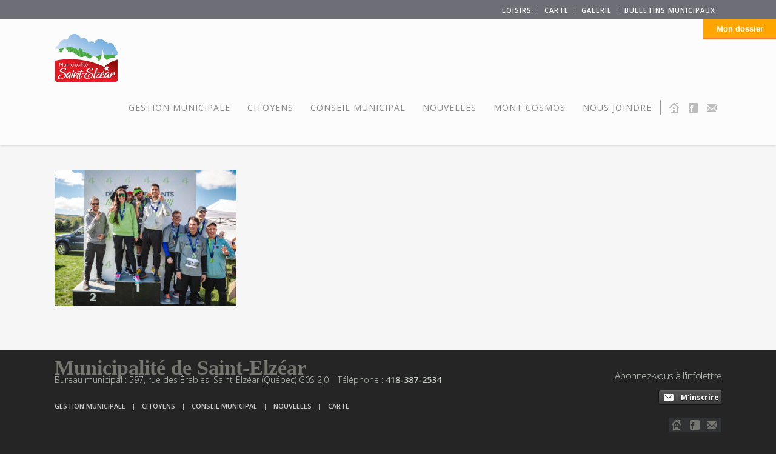

--- FILE ---
content_type: text/html; charset=UTF-8
request_url: https://st-elzear.ca/defi-des-4-versants/podiumalkgegen2022-1/
body_size: 19470
content:
<!DOCTYPE html>

<html lang="fr-FR" >
<head>

	<!-- Meta Tags -->
	<meta http-equiv="Content-Type" content="text/html; charset=UTF-8" />

	
			<meta name="viewport" content="width=device-width, initial-scale=1, maximum-scale=1, user-scalable=0" />

		

	<!--Shortcut icon-->
			<link rel="shortcut icon" href="https://st-elzear.ca/wp-content/uploads/2023/05/PodiumAlkgegen2022-1-scaled.jpg" />
	

	<title> PodiumAlkgegen2022-1 - Municipalité de Saint-Elzéar </title>

	<meta name='robots' content='index, follow, max-image-preview:large, max-snippet:-1, max-video-preview:-1' />

	<!-- This site is optimized with the Yoast SEO plugin v26.5 - https://yoast.com/wordpress/plugins/seo/ -->
	<link rel="canonical" href="https://st-elzear.ca/defi-des-4-versants/podiumalkgegen2022-1/" />
	<meta property="og:locale" content="fr_FR" />
	<meta property="og:type" content="article" />
	<meta property="og:title" content="PodiumAlkgegen2022-1 - Municipalité de Saint-Elzéar" />
	<meta property="og:url" content="https://st-elzear.ca/defi-des-4-versants/podiumalkgegen2022-1/" />
	<meta property="og:site_name" content="Municipalité de Saint-Elzéar" />
	<meta property="og:image" content="https://st-elzear.ca/defi-des-4-versants/podiumalkgegen2022-1" />
	<meta property="og:image:width" content="1" />
	<meta property="og:image:height" content="1" />
	<meta property="og:image:type" content="image/jpeg" />
	<meta name="twitter:card" content="summary_large_image" />
	<script type="application/ld+json" class="yoast-schema-graph">{"@context":"https://schema.org","@graph":[{"@type":"WebPage","@id":"https://st-elzear.ca/defi-des-4-versants/podiumalkgegen2022-1/","url":"https://st-elzear.ca/defi-des-4-versants/podiumalkgegen2022-1/","name":"PodiumAlkgegen2022-1 - Municipalité de Saint-Elzéar","isPartOf":{"@id":"https://st-elzear.ca/#website"},"primaryImageOfPage":{"@id":"https://st-elzear.ca/defi-des-4-versants/podiumalkgegen2022-1/#primaryimage"},"image":{"@id":"https://st-elzear.ca/defi-des-4-versants/podiumalkgegen2022-1/#primaryimage"},"thumbnailUrl":"https://st-elzear.ca/wp-content/uploads/2023/05/PodiumAlkgegen2022-1-scaled.jpg","datePublished":"2023-05-25T22:33:57+00:00","breadcrumb":{"@id":"https://st-elzear.ca/defi-des-4-versants/podiumalkgegen2022-1/#breadcrumb"},"inLanguage":"fr-FR","potentialAction":[{"@type":"ReadAction","target":["https://st-elzear.ca/defi-des-4-versants/podiumalkgegen2022-1/"]}]},{"@type":"ImageObject","inLanguage":"fr-FR","@id":"https://st-elzear.ca/defi-des-4-versants/podiumalkgegen2022-1/#primaryimage","url":"https://st-elzear.ca/wp-content/uploads/2023/05/PodiumAlkgegen2022-1-scaled.jpg","contentUrl":"https://st-elzear.ca/wp-content/uploads/2023/05/PodiumAlkgegen2022-1-scaled.jpg","width":2560,"height":1920},{"@type":"BreadcrumbList","@id":"https://st-elzear.ca/defi-des-4-versants/podiumalkgegen2022-1/#breadcrumb","itemListElement":[{"@type":"ListItem","position":1,"name":"Défi des 4 Versants","item":"https://st-elzear.ca/defi-des-4-versants/"},{"@type":"ListItem","position":2,"name":"PodiumAlkgegen2022-1"}]},{"@type":"WebSite","@id":"https://st-elzear.ca/#website","url":"https://st-elzear.ca/","name":"Municipalité de Saint-Elzéar","description":"Bienvenue chez nous","potentialAction":[{"@type":"SearchAction","target":{"@type":"EntryPoint","urlTemplate":"https://st-elzear.ca/?s={search_term_string}"},"query-input":{"@type":"PropertyValueSpecification","valueRequired":true,"valueName":"search_term_string"}}],"inLanguage":"fr-FR"}]}</script>
	<!-- / Yoast SEO plugin. -->


<link rel='dns-prefetch' href='//fonts.googleapis.com' />
<link rel="alternate" type="application/rss+xml" title="Municipalité de Saint-Elzéar &raquo; Flux" href="https://st-elzear.ca/feed/" />
<link rel="alternate" type="application/rss+xml" title="Municipalité de Saint-Elzéar &raquo; Flux des commentaires" href="https://st-elzear.ca/comments/feed/" />
<link rel="alternate" type="application/rss+xml" title="Municipalité de Saint-Elzéar &raquo; PodiumAlkgegen2022-1 Flux des commentaires" href="https://st-elzear.ca/defi-des-4-versants/podiumalkgegen2022-1/feed/" />
<link rel="alternate" title="oEmbed (JSON)" type="application/json+oembed" href="https://st-elzear.ca/wp-json/oembed/1.0/embed?url=https%3A%2F%2Fst-elzear.ca%2Fdefi-des-4-versants%2Fpodiumalkgegen2022-1%2F" />
<link rel="alternate" title="oEmbed (XML)" type="text/xml+oembed" href="https://st-elzear.ca/wp-json/oembed/1.0/embed?url=https%3A%2F%2Fst-elzear.ca%2Fdefi-des-4-versants%2Fpodiumalkgegen2022-1%2F&#038;format=xml" />
<style id='wp-img-auto-sizes-contain-inline-css' type='text/css'>
img:is([sizes=auto i],[sizes^="auto," i]){contain-intrinsic-size:3000px 1500px}
/*# sourceURL=wp-img-auto-sizes-contain-inline-css */
</style>
<style id='wp-emoji-styles-inline-css' type='text/css'>

	img.wp-smiley, img.emoji {
		display: inline !important;
		border: none !important;
		box-shadow: none !important;
		height: 1em !important;
		width: 1em !important;
		margin: 0 0.07em !important;
		vertical-align: -0.1em !important;
		background: none !important;
		padding: 0 !important;
	}
/*# sourceURL=wp-emoji-styles-inline-css */
</style>
<link rel='stylesheet' id='wp-block-library-css' href='https://st-elzear.ca/wp-includes/css/dist/block-library/style.min.css?ver=6.9' type='text/css' media='all' />
<style id='global-styles-inline-css' type='text/css'>
:root{--wp--preset--aspect-ratio--square: 1;--wp--preset--aspect-ratio--4-3: 4/3;--wp--preset--aspect-ratio--3-4: 3/4;--wp--preset--aspect-ratio--3-2: 3/2;--wp--preset--aspect-ratio--2-3: 2/3;--wp--preset--aspect-ratio--16-9: 16/9;--wp--preset--aspect-ratio--9-16: 9/16;--wp--preset--color--black: #000000;--wp--preset--color--cyan-bluish-gray: #abb8c3;--wp--preset--color--white: #ffffff;--wp--preset--color--pale-pink: #f78da7;--wp--preset--color--vivid-red: #cf2e2e;--wp--preset--color--luminous-vivid-orange: #ff6900;--wp--preset--color--luminous-vivid-amber: #fcb900;--wp--preset--color--light-green-cyan: #7bdcb5;--wp--preset--color--vivid-green-cyan: #00d084;--wp--preset--color--pale-cyan-blue: #8ed1fc;--wp--preset--color--vivid-cyan-blue: #0693e3;--wp--preset--color--vivid-purple: #9b51e0;--wp--preset--gradient--vivid-cyan-blue-to-vivid-purple: linear-gradient(135deg,rgb(6,147,227) 0%,rgb(155,81,224) 100%);--wp--preset--gradient--light-green-cyan-to-vivid-green-cyan: linear-gradient(135deg,rgb(122,220,180) 0%,rgb(0,208,130) 100%);--wp--preset--gradient--luminous-vivid-amber-to-luminous-vivid-orange: linear-gradient(135deg,rgb(252,185,0) 0%,rgb(255,105,0) 100%);--wp--preset--gradient--luminous-vivid-orange-to-vivid-red: linear-gradient(135deg,rgb(255,105,0) 0%,rgb(207,46,46) 100%);--wp--preset--gradient--very-light-gray-to-cyan-bluish-gray: linear-gradient(135deg,rgb(238,238,238) 0%,rgb(169,184,195) 100%);--wp--preset--gradient--cool-to-warm-spectrum: linear-gradient(135deg,rgb(74,234,220) 0%,rgb(151,120,209) 20%,rgb(207,42,186) 40%,rgb(238,44,130) 60%,rgb(251,105,98) 80%,rgb(254,248,76) 100%);--wp--preset--gradient--blush-light-purple: linear-gradient(135deg,rgb(255,206,236) 0%,rgb(152,150,240) 100%);--wp--preset--gradient--blush-bordeaux: linear-gradient(135deg,rgb(254,205,165) 0%,rgb(254,45,45) 50%,rgb(107,0,62) 100%);--wp--preset--gradient--luminous-dusk: linear-gradient(135deg,rgb(255,203,112) 0%,rgb(199,81,192) 50%,rgb(65,88,208) 100%);--wp--preset--gradient--pale-ocean: linear-gradient(135deg,rgb(255,245,203) 0%,rgb(182,227,212) 50%,rgb(51,167,181) 100%);--wp--preset--gradient--electric-grass: linear-gradient(135deg,rgb(202,248,128) 0%,rgb(113,206,126) 100%);--wp--preset--gradient--midnight: linear-gradient(135deg,rgb(2,3,129) 0%,rgb(40,116,252) 100%);--wp--preset--font-size--small: 13px;--wp--preset--font-size--medium: 20px;--wp--preset--font-size--large: 36px;--wp--preset--font-size--x-large: 42px;--wp--preset--spacing--20: 0.44rem;--wp--preset--spacing--30: 0.67rem;--wp--preset--spacing--40: 1rem;--wp--preset--spacing--50: 1.5rem;--wp--preset--spacing--60: 2.25rem;--wp--preset--spacing--70: 3.38rem;--wp--preset--spacing--80: 5.06rem;--wp--preset--shadow--natural: 6px 6px 9px rgba(0, 0, 0, 0.2);--wp--preset--shadow--deep: 12px 12px 50px rgba(0, 0, 0, 0.4);--wp--preset--shadow--sharp: 6px 6px 0px rgba(0, 0, 0, 0.2);--wp--preset--shadow--outlined: 6px 6px 0px -3px rgb(255, 255, 255), 6px 6px rgb(0, 0, 0);--wp--preset--shadow--crisp: 6px 6px 0px rgb(0, 0, 0);}:where(.is-layout-flex){gap: 0.5em;}:where(.is-layout-grid){gap: 0.5em;}body .is-layout-flex{display: flex;}.is-layout-flex{flex-wrap: wrap;align-items: center;}.is-layout-flex > :is(*, div){margin: 0;}body .is-layout-grid{display: grid;}.is-layout-grid > :is(*, div){margin: 0;}:where(.wp-block-columns.is-layout-flex){gap: 2em;}:where(.wp-block-columns.is-layout-grid){gap: 2em;}:where(.wp-block-post-template.is-layout-flex){gap: 1.25em;}:where(.wp-block-post-template.is-layout-grid){gap: 1.25em;}.has-black-color{color: var(--wp--preset--color--black) !important;}.has-cyan-bluish-gray-color{color: var(--wp--preset--color--cyan-bluish-gray) !important;}.has-white-color{color: var(--wp--preset--color--white) !important;}.has-pale-pink-color{color: var(--wp--preset--color--pale-pink) !important;}.has-vivid-red-color{color: var(--wp--preset--color--vivid-red) !important;}.has-luminous-vivid-orange-color{color: var(--wp--preset--color--luminous-vivid-orange) !important;}.has-luminous-vivid-amber-color{color: var(--wp--preset--color--luminous-vivid-amber) !important;}.has-light-green-cyan-color{color: var(--wp--preset--color--light-green-cyan) !important;}.has-vivid-green-cyan-color{color: var(--wp--preset--color--vivid-green-cyan) !important;}.has-pale-cyan-blue-color{color: var(--wp--preset--color--pale-cyan-blue) !important;}.has-vivid-cyan-blue-color{color: var(--wp--preset--color--vivid-cyan-blue) !important;}.has-vivid-purple-color{color: var(--wp--preset--color--vivid-purple) !important;}.has-black-background-color{background-color: var(--wp--preset--color--black) !important;}.has-cyan-bluish-gray-background-color{background-color: var(--wp--preset--color--cyan-bluish-gray) !important;}.has-white-background-color{background-color: var(--wp--preset--color--white) !important;}.has-pale-pink-background-color{background-color: var(--wp--preset--color--pale-pink) !important;}.has-vivid-red-background-color{background-color: var(--wp--preset--color--vivid-red) !important;}.has-luminous-vivid-orange-background-color{background-color: var(--wp--preset--color--luminous-vivid-orange) !important;}.has-luminous-vivid-amber-background-color{background-color: var(--wp--preset--color--luminous-vivid-amber) !important;}.has-light-green-cyan-background-color{background-color: var(--wp--preset--color--light-green-cyan) !important;}.has-vivid-green-cyan-background-color{background-color: var(--wp--preset--color--vivid-green-cyan) !important;}.has-pale-cyan-blue-background-color{background-color: var(--wp--preset--color--pale-cyan-blue) !important;}.has-vivid-cyan-blue-background-color{background-color: var(--wp--preset--color--vivid-cyan-blue) !important;}.has-vivid-purple-background-color{background-color: var(--wp--preset--color--vivid-purple) !important;}.has-black-border-color{border-color: var(--wp--preset--color--black) !important;}.has-cyan-bluish-gray-border-color{border-color: var(--wp--preset--color--cyan-bluish-gray) !important;}.has-white-border-color{border-color: var(--wp--preset--color--white) !important;}.has-pale-pink-border-color{border-color: var(--wp--preset--color--pale-pink) !important;}.has-vivid-red-border-color{border-color: var(--wp--preset--color--vivid-red) !important;}.has-luminous-vivid-orange-border-color{border-color: var(--wp--preset--color--luminous-vivid-orange) !important;}.has-luminous-vivid-amber-border-color{border-color: var(--wp--preset--color--luminous-vivid-amber) !important;}.has-light-green-cyan-border-color{border-color: var(--wp--preset--color--light-green-cyan) !important;}.has-vivid-green-cyan-border-color{border-color: var(--wp--preset--color--vivid-green-cyan) !important;}.has-pale-cyan-blue-border-color{border-color: var(--wp--preset--color--pale-cyan-blue) !important;}.has-vivid-cyan-blue-border-color{border-color: var(--wp--preset--color--vivid-cyan-blue) !important;}.has-vivid-purple-border-color{border-color: var(--wp--preset--color--vivid-purple) !important;}.has-vivid-cyan-blue-to-vivid-purple-gradient-background{background: var(--wp--preset--gradient--vivid-cyan-blue-to-vivid-purple) !important;}.has-light-green-cyan-to-vivid-green-cyan-gradient-background{background: var(--wp--preset--gradient--light-green-cyan-to-vivid-green-cyan) !important;}.has-luminous-vivid-amber-to-luminous-vivid-orange-gradient-background{background: var(--wp--preset--gradient--luminous-vivid-amber-to-luminous-vivid-orange) !important;}.has-luminous-vivid-orange-to-vivid-red-gradient-background{background: var(--wp--preset--gradient--luminous-vivid-orange-to-vivid-red) !important;}.has-very-light-gray-to-cyan-bluish-gray-gradient-background{background: var(--wp--preset--gradient--very-light-gray-to-cyan-bluish-gray) !important;}.has-cool-to-warm-spectrum-gradient-background{background: var(--wp--preset--gradient--cool-to-warm-spectrum) !important;}.has-blush-light-purple-gradient-background{background: var(--wp--preset--gradient--blush-light-purple) !important;}.has-blush-bordeaux-gradient-background{background: var(--wp--preset--gradient--blush-bordeaux) !important;}.has-luminous-dusk-gradient-background{background: var(--wp--preset--gradient--luminous-dusk) !important;}.has-pale-ocean-gradient-background{background: var(--wp--preset--gradient--pale-ocean) !important;}.has-electric-grass-gradient-background{background: var(--wp--preset--gradient--electric-grass) !important;}.has-midnight-gradient-background{background: var(--wp--preset--gradient--midnight) !important;}.has-small-font-size{font-size: var(--wp--preset--font-size--small) !important;}.has-medium-font-size{font-size: var(--wp--preset--font-size--medium) !important;}.has-large-font-size{font-size: var(--wp--preset--font-size--large) !important;}.has-x-large-font-size{font-size: var(--wp--preset--font-size--x-large) !important;}
/*# sourceURL=global-styles-inline-css */
</style>

<style id='classic-theme-styles-inline-css' type='text/css'>
/*! This file is auto-generated */
.wp-block-button__link{color:#fff;background-color:#32373c;border-radius:9999px;box-shadow:none;text-decoration:none;padding:calc(.667em + 2px) calc(1.333em + 2px);font-size:1.125em}.wp-block-file__button{background:#32373c;color:#fff;text-decoration:none}
/*# sourceURL=/wp-includes/css/classic-themes.min.css */
</style>
<link rel='stylesheet' id='contact-form-7-css' href='https://st-elzear.ca/wp-content/plugins/contact-form-7/includes/css/styles.css?ver=6.1.4' type='text/css' media='all' />
<link rel='stylesheet' id='font-awesome-css' href='https://st-elzear.ca/wp-content/themes/salient/css/font-awesome.min.css?ver=6.9' type='text/css' media='all' />
<link rel='stylesheet' id='parent-style-css' href='https://st-elzear.ca/wp-content/themes/salient/style.css?ver=6.9' type='text/css' media='all' />
<link rel='stylesheet' id='mediaelement-css' href='https://st-elzear.ca/wp-includes/js/mediaelement/mediaelementplayer-legacy.min.css?ver=4.2.17' type='text/css' media='all' />
<link rel='stylesheet' id='wp-mediaelement-css' href='https://st-elzear.ca/wp-includes/js/mediaelement/wp-mediaelement.min.css?ver=6.9' type='text/css' media='all' />
<link rel='stylesheet' id='rgs-css' href='https://st-elzear.ca/wp-content/themes/salient/css/rgs.css?ver=6.0.1' type='text/css' media='all' />
<link rel='stylesheet' id='main-styles-css' href='https://st-elzear.ca/wp-content/themes/salient-child/style.css?ver=7.0.12' type='text/css' media='all' />
<link rel='stylesheet' id='pretty_photo-css' href='https://st-elzear.ca/wp-content/themes/salient/css/prettyPhoto.css?ver=7.0.1' type='text/css' media='all' />
<link rel='stylesheet' id='responsive-css' href='https://st-elzear.ca/wp-content/themes/salient/css/responsive.css?ver=7.0.9' type='text/css' media='all' />
<link rel='stylesheet' id='options_typography_OpenSans_ext-css' href='https://fonts.googleapis.com/css?family=Open+Sans%3A300%2C400%2C600%2C700&#038;subset=latin%2Clatin-ext' type='text/css' media='all' />
<link rel='stylesheet' id='skin-ascend-css' href='https://st-elzear.ca/wp-content/themes/salient/css/ascend.css?ver=7.0.9' type='text/css' media='all' />
<link rel='stylesheet' id='redux-google-fonts-salient_redux-css' href='https://fonts.googleapis.com/css?family=Open+Sans%3A400%7CRouge+Script%3A400&#038;subset=latin&#038;ver=1713323375' type='text/css' media='all' />
<script type="text/javascript" src="https://st-elzear.ca/wp-includes/js/jquery/jquery.min.js?ver=3.7.1" id="jquery-core-js"></script>
<script type="text/javascript" src="https://st-elzear.ca/wp-includes/js/jquery/jquery-migrate.min.js?ver=3.4.1" id="jquery-migrate-js"></script>
<script type="text/javascript" src="https://st-elzear.ca/wp-content/themes/salient/js/modernizr.js?ver=2.6.2" id="modernizer-js"></script>
<script type="text/javascript" src="https://st-elzear.ca/wp-content/plugins/js_composer_salient/assets/lib/bower/progress-circle/ProgressCircle.min.js?ver=6.9" id="progressCircle-js"></script>
<script type="text/javascript" src="https://st-elzear.ca/wp-content/plugins/js_composer_salient/assets/lib/vc_chart/jquery.vc_chart.min.js?ver=6.9" id="vc_pie-js"></script>
<link rel="https://api.w.org/" href="https://st-elzear.ca/wp-json/" /><link rel="alternate" title="JSON" type="application/json" href="https://st-elzear.ca/wp-json/wp/v2/media/6927" /><link rel="EditURI" type="application/rsd+xml" title="RSD" href="https://st-elzear.ca/xmlrpc.php?rsd" />
<meta name="generator" content="WordPress 6.9" />
<link rel='shortlink' href='https://st-elzear.ca/?p=6927' />
<!-- Facebook Pixel Code -->
<script>
!function(f,b,e,v,n,t,s){if(f.fbq)return;n=f.fbq=function(){n.callMethod?
n.callMethod.apply(n,arguments):n.queue.push(arguments)};if(!f._fbq)f._fbq=n;
n.push=n;n.loaded=!0;n.version='2.0';n.queue=[];t=b.createElement(e);t.async=!0;
t.src=v;s=b.getElementsByTagName(e)[0];s.parentNode.insertBefore(t,s)}(window,
document,'script','https://connect.facebook.net/en_US/fbevents.js');
fbq('init', '163531664179791'); // Insert your pixel ID here.
fbq('track', 'PageView');
</script>
<noscript><img height="1" width="1" style="display:none"
src="https://www.facebook.com/tr?id=163531664179791&ev=PageView&noscript=1"
/></noscript>
<!-- DO NOT MODIFY -->
<!-- End Facebook Pixel Code --><style type="text/css">body a{color:#e80b0b;}#header-outer:not([data-lhe="animated_underline"]) header#top nav > ul > li > a:hover,#header-outer:not([data-lhe="animated_underline"]) header#top nav .sf-menu > li.sfHover > a,header#top nav > ul > li.button_bordered > a:hover,#header-outer:not([data-lhe="animated_underline"]) header#top nav .sf-menu li.current-menu-item > a,header#top nav .sf-menu li.current_page_item > a .sf-sub-indicator i,header#top nav .sf-menu li.current_page_ancestor > a .sf-sub-indicator i,#header-outer:not([data-lhe="animated_underline"]) header#top nav .sf-menu li.current_page_ancestor > a,#header-outer:not([data-lhe="animated_underline"]) header#top nav .sf-menu li.current-menu-ancestor > a,#header-outer:not([data-lhe="animated_underline"]) header#top nav .sf-menu li.current_page_item > a,body header#top nav .sf-menu li.current_page_item > a .sf-sub-indicator [class^="icon-"],header#top nav .sf-menu li.current_page_ancestor > a .sf-sub-indicator [class^="icon-"],.sf-menu li ul li.sfHover > a .sf-sub-indicator [class^="icon-"],ul.sf-menu > li > a:hover > .sf-sub-indicator i,ul.sf-menu > li > a:active > .sf-sub-indicator i,ul.sf-menu > li.sfHover > a > .sf-sub-indicator i,.sf-menu ul li.current_page_item > a,.sf-menu ul li.current-menu-ancestor > a,.sf-menu ul li.current_page_ancestor > a,.sf-menu ul a:focus,.sf-menu ul a:hover,.sf-menu ul a:active,.sf-menu ul li:hover > a,.sf-menu ul li.sfHover > a,.sf-menu li ul li a:hover,.sf-menu li ul li.sfHover > a,#footer-outer a:hover,.recent-posts .post-header a:hover,article.post .post-header a:hover,article.result a:hover,article.post .post-header h2 a,.single article.post .post-meta a:hover,.comment-list .comment-meta a:hover,label span,.wpcf7-form p span,.icon-3x[class^="icon-"],.icon-3x[class*=" icon-"],.icon-tiny[class^="icon-"],body .circle-border,article.result .title a,.home .blog-recent .col .post-header a:hover,.home .blog-recent .col .post-header h3 a,#single-below-header a:hover,header#top #logo:hover,.sf-menu > li.current_page_ancestor > a > .sf-sub-indicator [class^="icon-"],.sf-menu > li.current-menu-ancestor > a > .sf-sub-indicator [class^="icon-"],body #mobile-menu li.open > a [class^="icon-"],.pricing-column h3,.pricing-table[data-style="flat-alternative"] .pricing-column.accent-color h4,.pricing-table[data-style="flat-alternative"] .pricing-column.accent-color .interval,.comment-author a:hover,.project-attrs li i,#footer-outer #copyright li a i:hover,.col:hover > [class^="icon-"].icon-3x.accent-color.alt-style.hovered,.col:hover > [class*=" icon-"].icon-3x.accent-color.alt-style.hovered,#header-outer .widget_shopping_cart .cart_list a,.woocommerce .star-rating,.woocommerce-page table.cart a.remove,.woocommerce form .form-row .required,.woocommerce-page form .form-row .required,body #header-secondary-outer #social a:hover i,.woocommerce ul.products li.product .price,.woocommerce-page ul.products li.product .price,.nectar-milestone .number.accent-color,header#top nav > ul > li.megamenu > ul > li > a:hover,header#top nav > ul > li.megamenu > ul > li.sfHover > a,body #portfolio-nav a:hover i,span.accent-color,.nectar-love:hover i,.nectar-love.loved i,.portfolio-items .nectar-love:hover i,.portfolio-items .nectar-love.loved i,body .hovered .nectar-love i,header#top nav ul #search-btn a:hover span,header#top nav ul .slide-out-widget-area-toggle a:hover span,#search-outer #search #close a span:hover,.carousel-wrap[data-full-width="true"] .carousel-heading a:hover i,#search-outer .ui-widget-content li:hover a .title,#search-outer .ui-widget-content .ui-state-hover .title,#search-outer .ui-widget-content .ui-state-focus .title,.portfolio-filters-inline .container ul li a.active,body [class^="icon-"].icon-default-style,.svg-icon-holder[data-color="accent-color"],.team-member a.accent-color:hover,.ascend .comment-list .reply a,.wpcf7-form .wpcf7-not-valid-tip,.text_on_hover.product .add_to_cart_button,.blog-recent[data-style="minimal"] .col > span,.blog-recent[data-style="title_only"] .col:hover .post-header .title,.woocommerce-checkout-review-order-table .product-info .amount,.tabbed[data-style="minimal"] > ul li a.active-tab,.masonry.classic_enhanced article.post .post-meta a:hover i,.masonry.classic_enhanced article.post .post-meta .icon-salient-heart-2.loved,.single #single-meta ul li:not(.meta-share-count):hover i,.single #single-meta ul li:not(.meta-share-count):hover a,.single #single-meta ul li:not(.meta-share-count):hover span,.single #single-meta ul li.meta-share-count .nectar-social a:hover i,#project-meta #single-meta ul li > a,#project-meta ul li.meta-share-count .nectar-social a:hover i,#project-meta ul li:not(.meta-share-count):hover i,#project-meta ul li:not(.meta-share-count):hover span{color:#e80b0b!important;}.col:not(#post-area):not(.span_12):not(#sidebar):hover [class^="icon-"].icon-3x.accent-color.alt-style.hovered,body .col:not(#post-area):not(.span_12):not(#sidebar):hover a [class*=" icon-"].icon-3x.accent-color.alt-style.hovered,.ascend #header-outer:not(.transparent) .cart-outer:hover .cart-menu-wrap:not(.has_products) .icon-salient-cart{color:#e80b0b!important;}.orbit-wrapper div.slider-nav span.right,.orbit-wrapper div.slider-nav span.left,.flex-direction-nav a,.jp-play-bar,.jp-volume-bar-value,.jcarousel-prev:hover,.jcarousel-next:hover,.portfolio-items .col[data-default-color="true"] .work-item:not(.style-3) .work-info-bg,.portfolio-items .col[data-default-color="true"] .bottom-meta,.portfolio-filters a,.portfolio-filters #sort-portfolio,.project-attrs li span,.progress li span,.nectar-progress-bar span,#footer-outer #footer-widgets .col .tagcloud a:hover,#sidebar .widget .tagcloud a:hover,article.post .more-link span:hover,article.post.quote .post-content .quote-inner,article.post.link .post-content .link-inner,#pagination .next a:hover,#pagination .prev a:hover,.comment-list .reply a:hover,input[type=submit]:hover,input[type="button"]:hover,#footer-outer #copyright li a.vimeo:hover,#footer-outer #copyright li a.behance:hover,.toggle.open h3 a,.tabbed > ul li a.active-tab,[class*=" icon-"],.icon-normal,.bar_graph li span,.nectar-button[data-color-override="false"].regular-button,.nectar-button.tilt.accent-color,body .swiper-slide .button.transparent_2 a.primary-color:hover,#footer-outer #footer-widgets .col input[type="submit"],.carousel-prev:hover,.carousel-next:hover,body .products-carousel .carousel-next:hover,body .products-carousel .carousel-prev:hover,.blog-recent .more-link span:hover,.post-tags a:hover,.pricing-column.highlight h3,.pricing-table[data-style="flat-alternative"] .pricing-column.highlight h3 .highlight-reason,.pricing-table[data-style="flat-alternative"] .pricing-column.accent-color:before,#to-top:hover,#to-top.dark:hover,body[data-button-style="rounded"] #to-top:after,#pagination a.page-numbers:hover,#pagination span.page-numbers.current,.single-portfolio .facebook-share a:hover,.single-portfolio .twitter-share a:hover,.single-portfolio .pinterest-share a:hover,.single-post .facebook-share a:hover,.single-post .twitter-share a:hover,.single-post .pinterest-share a:hover,.mejs-controls .mejs-time-rail .mejs-time-current,.mejs-controls .mejs-volume-button .mejs-volume-slider .mejs-volume-current,.mejs-controls .mejs-horizontal-volume-slider .mejs-horizontal-volume-current,article.post.quote .post-content .quote-inner,article.post.link .post-content .link-inner,article.format-status .post-content .status-inner,article.post.format-aside .aside-inner,body #header-secondary-outer #social li a.behance:hover,body #header-secondary-outer #social li a.vimeo:hover,#sidebar .widget:hover [class^="icon-"].icon-3x,.woocommerce-page div[data-project-style="text_on_hover"] .single_add_to_cart_button,article.post.quote .content-inner .quote-inner .whole-link,.masonry.classic_enhanced article.post.quote.wide_tall .post-content a:hover .quote-inner,.masonry.classic_enhanced article.post.link.wide_tall .post-content a:hover .link-inner,.iosSlider .prev_slide:hover,.iosSlider .next_slide:hover,body [class^="icon-"].icon-3x.alt-style.accent-color,body [class*=" icon-"].icon-3x.alt-style.accent-color,#slide-out-widget-area,#slide-out-widget-area-bg.fullscreen,#header-outer .widget_shopping_cart a.button,#header-outer a.cart-contents .cart-wrap span,.swiper-slide .button.solid_color a,.swiper-slide .button.solid_color_2 a,.portfolio-filters,button[type=submit]:hover,#buddypress button:hover,#buddypress a.button:hover,#buddypress ul.button-nav li.current a,header#top nav ul .slide-out-widget-area-toggle a:hover i.lines,header#top nav ul .slide-out-widget-area-toggle a:hover i.lines:after,header#top nav ul .slide-out-widget-area-toggle a:hover i.lines:before,#buddypress a.button:focus,.text_on_hover.product a.added_to_cart,.woocommerce div.product .woocommerce-tabs .full-width-content ul.tabs li a:after,.woocommerce div[data-project-style="text_on_hover"] .cart .quantity input.minus,.woocommerce div[data-project-style="text_on_hover"] .cart .quantity input.plus,.woocommerce-cart .wc-proceed-to-checkout a.checkout-button,.woocommerce .span_4 input[type="submit"].checkout-button,.portfolio-filters-inline[data-color-scheme="accent-color"],body[data-fancy-form-rcs="1"] [type="radio"]:checked + label:after,.select2-container .select2-choice:hover,.select2-dropdown-open .select2-choice,header#top nav > ul > li.button_solid_color > a:before,#header-outer.transparent header#top nav > ul > li.button_solid_color > a:before,.tabbed[data-style="minimal"] > ul li a:after,.twentytwenty-handle,.twentytwenty-horizontal .twentytwenty-handle:before,.twentytwenty-horizontal .twentytwenty-handle:after,.twentytwenty-vertical .twentytwenty-handle:before,.twentytwenty-vertical .twentytwenty-handle:after,.masonry.classic_enhanced .posts-container article .meta-category a:hover,.masonry.classic_enhanced .posts-container article .video-play-button,.bottom_controls #portfolio-nav .controls li a i:after,.bottom_controls #portfolio-nav ul:first-child li#all-items a:hover i,.nectar_video_lightbox.nectar-button[data-color="default-accent-color"],.nectar_video_lightbox.nectar-button[data-color="transparent-accent-color"]:hover,.testimonial_slider[data-style="multiple_visible"][data-color*="accent-color"] .flickity-page-dots .dot.is-selected:before,.testimonial_slider[data-style="multiple_visible"][data-color*="accent-color"] blockquote.is-selected p,.nectar-recent-posts-slider .container .strong span:before,#page-header-bg[data-post-hs="default_minimal"] .inner-wrap > a:hover,.single .heading-title[data-header-style="default_minimal"] .meta-category a:hover,body.single-post .sharing-default-minimal .nectar-love.loved,.nectar-fancy-box:after{background-color:#e80b0b!important;}.col:hover > [class^="icon-"].icon-3x:not(.alt-style).accent-color.hovered,.col:hover > [class*=" icon-"].icon-3x:not(.alt-style).accent-color.hovered,body .nectar-button.see-through-2[data-hover-color-override="false"]:hover,.col:not(#post-area):not(.span_12):not(#sidebar):hover [class^="icon-"].icon-3x:not(.alt-style).accent-color.hovered,.col:not(#post-area):not(.span_12):not(#sidebar):hover a [class*=" icon-"].icon-3x:not(.alt-style).accent-color.hovered{background-color:#e80b0b!important;}.bottom_controls #portfolio-nav ul:first-child li#all-items a:hover i{box-shadow:-.6em 0 #e80b0b,-.6em .6em #e80b0b,.6em 0 #e80b0b,.6em -.6em #e80b0b,0 -.6em #e80b0b,-.6em -.6em #e80b0b,0 .6em #e80b0b,.6em .6em #e80b0b;}.tabbed > ul li a.active-tab,body[data-form-style="minimal"] label:after,body .recent_projects_widget a:hover img,.recent_projects_widget a:hover img,#sidebar #flickr a:hover img,body .nectar-button.see-through-2[data-hover-color-override="false"]:hover,#footer-outer #flickr a:hover img,#featured article .post-title a:hover,#header-outer[data-lhe="animated_underline"] header#top nav > ul > li > a:after,body #featured article .post-title a:hover,div.wpcf7-validation-errors,body[data-fancy-form-rcs="1"] [type="radio"]:checked + label:before,body[data-fancy-form-rcs="1"] [type="radio"]:checked + label:after,body[data-fancy-form-rcs="1"] input[type="checkbox"]:checked + label > span,.select2-container .select2-choice:hover,.select2-dropdown-open .select2-choice,#header-outer:not(.transparent) header#top nav > ul > li.button_bordered > a:hover:before,.single #single-meta ul li:not(.meta-share-count):hover a,.single #project-meta ul li:not(.meta-share-count):hover a{border-color:#e80b0b!important;}.default-loading-icon:before{border-top-color:#e80b0b!important;}#header-outer a.cart-contents span:before{border-color:transparent #e80b0b!important;}body .col:not(#post-area):not(.span_12):not(#sidebar):hover .hovered .circle-border,body #sidebar .widget:hover .circle-border,body .testimonial_slider[data-style="multiple_visible"][data-color*="accent-color"] blockquote .bottom-arrow:after,body .dark .testimonial_slider[data-style="multiple_visible"][data-color*="accent-color"] blockquote .bottom-arrow:after,.portfolio-items[data-ps="6"] .bg-overlay,.portfolio-items[data-ps="6"].no-masonry .bg-overlay{border-color:#e80b0b;}.gallery a:hover img{border-color:#e80b0b!important;}@media only screen and (min-width :1px) and (max-width :1000px){body #featured article .post-title > a{background-color:#e80b0b;}body #featured article .post-title > a{border-color:#e80b0b;}}.nectar-button.regular-button.extra-color-1,.nectar-button.tilt.extra-color-1{background-color:#dd3333!important;}.icon-3x[class^="icon-"].extra-color-1:not(.alt-style),.icon-tiny[class^="icon-"].extra-color-1,.icon-3x[class*=" icon-"].extra-color-1:not(.alt-style),body .icon-3x[class*=" icon-"].extra-color-1:not(.alt-style) .circle-border,.woocommerce-page table.cart a.remove,#header-outer .widget_shopping_cart .cart_list li a.remove,#header-outer .woocommerce.widget_shopping_cart .cart_list li a.remove,.nectar-milestone .number.extra-color-1,span.extra-color-1,.team-member ul.social.extra-color-1 li a,.stock.out-of-stock,body [class^="icon-"].icon-default-style.extra-color-1,.team-member a.extra-color-1:hover,.pricing-table[data-style="flat-alternative"] .pricing-column.highlight.extra-color-1 h3,.pricing-table[data-style="flat-alternative"] .pricing-column.extra-color-1 h4,.pricing-table[data-style="flat-alternative"] .pricing-column.extra-color-1 .interval,.svg-icon-holder[data-color="extra-color-1"]{color:#dd3333!important;}.col:hover > [class^="icon-"].icon-3x.extra-color-1:not(.alt-style),.col:hover > [class*=" icon-"].icon-3x.extra-color-1:not(.alt-style).hovered,body .swiper-slide .button.transparent_2 a.extra-color-1:hover,body .col:not(#post-area):not(.span_12):not(#sidebar):hover [class^="icon-"].icon-3x.extra-color-1:not(.alt-style).hovered,body .col:not(#post-area):not(#sidebar):not(.span_12):hover a [class*=" icon-"].icon-3x.extra-color-1:not(.alt-style).hovered,#sidebar .widget:hover [class^="icon-"].icon-3x.extra-color-1:not(.alt-style),.portfolio-filters-inline[data-color-scheme="extra-color-1"],.pricing-table[data-style="flat-alternative"] .pricing-column.extra-color-1:before,.pricing-table[data-style="flat-alternative"] .pricing-column.highlight.extra-color-1 h3 .highlight-reason,.nectar-button.nectar_video_lightbox[data-color="default-extra-color-1"],.nectar_video_lightbox.nectar-button[data-color="transparent-extra-color-1"]:hover,.testimonial_slider[data-style="multiple_visible"][data-color*="extra-color-1"] .flickity-page-dots .dot.is-selected:before,.testimonial_slider[data-style="multiple_visible"][data-color*="extra-color-1"] blockquote.is-selected p,.nectar-fancy-box[data-color="extra-color-1"]:after{background-color:#dd3333!important;}body [class^="icon-"].icon-3x.alt-style.extra-color-1,body [class*=" icon-"].icon-3x.alt-style.extra-color-1,[class*=" icon-"].extra-color-1.icon-normal,.extra-color-1.icon-normal,.bar_graph li span.extra-color-1,.nectar-progress-bar span.extra-color-1,#header-outer .widget_shopping_cart a.button,.woocommerce ul.products li.product .onsale,.woocommerce-page ul.products li.product .onsale,.woocommerce span.onsale,.woocommerce-page span.onsale,.woocommerce-page table.cart a.remove:hover,.swiper-slide .button.solid_color a.extra-color-1,.swiper-slide .button.solid_color_2 a.extra-color-1,.toggle.open.extra-color-1 h3 a{background-color:#dd3333!important;}.col:hover > [class^="icon-"].icon-3x.extra-color-1.alt-style.hovered,.col:hover > [class*=" icon-"].icon-3x.extra-color-1.alt-style.hovered,.no-highlight.extra-color-1 h3,.col:not(#post-area):not(.span_12):not(#sidebar):hover [class^="icon-"].icon-3x.extra-color-1.alt-style.hovered,body .col:not(#post-area):not(.span_12):not(#sidebar):hover a [class*=" icon-"].icon-3x.extra-color-1.alt-style.hovered{color:#dd3333!important;}body .col:not(#post-area):not(.span_12):not(#sidebar):hover .extra-color-1.hovered .circle-border,.woocommerce-page table.cart a.remove,#header-outer .woocommerce.widget_shopping_cart .cart_list li a.remove,#header-outer .woocommerce.widget_shopping_cart .cart_list li a.remove,body #sidebar .widget:hover .extra-color-1 .circle-border,.woocommerce-page table.cart a.remove,body .testimonial_slider[data-style="multiple_visible"][data-color*="extra-color-1"] blockquote .bottom-arrow:after,body .dark .testimonial_slider[data-style="multiple_visible"][data-color*="extra-color-1"] blockquote .bottom-arrow:after{border-color:#dd3333;}.pricing-column.highlight.extra-color-1 h3{background-color:#dd3333!important;}.nectar-button.regular-button.extra-color-2,.nectar-button.tilt.extra-color-2{background-color:#dd3333!important;}.icon-3x[class^="icon-"].extra-color-2:not(.alt-style),.icon-3x[class*=" icon-"].extra-color-2:not(.alt-style),.icon-tiny[class^="icon-"].extra-color-2,body .icon-3x[class*=" icon-"].extra-color-2 .circle-border,.nectar-milestone .number.extra-color-2,span.extra-color-2,.team-member ul.social.extra-color-2 li a,body [class^="icon-"].icon-default-style.extra-color-2,.team-member a.extra-color-2:hover,.pricing-table[data-style="flat-alternative"] .pricing-column.highlight.extra-color-2 h3,.pricing-table[data-style="flat-alternative"] .pricing-column.extra-color-2 h4,.pricing-table[data-style="flat-alternative"] .pricing-column.extra-color-2 .interval,.svg-icon-holder[data-color="extra-color-2"]{color:#dd3333!important;}.col:hover > [class^="icon-"].icon-3x.extra-color-2:not(.alt-style).hovered,.col:hover > [class*=" icon-"].icon-3x.extra-color-2:not(.alt-style).hovered,body .swiper-slide .button.transparent_2 a.extra-color-2:hover,.col:not(#post-area):not(.span_12):not(#sidebar):hover [class^="icon-"].icon-3x.extra-color-2:not(.alt-style).hovered,.col:not(#post-area):not(.span_12):not(#sidebar):hover a [class*=" icon-"].icon-3x.extra-color-2:not(.alt-style).hovered,#sidebar .widget:hover [class^="icon-"].icon-3x.extra-color-2:not(.alt-style),.pricing-table[data-style="flat-alternative"] .pricing-column.highlight.extra-color-2 h3 .highlight-reason,.nectar-button.nectar_video_lightbox[data-color="default-extra-color-2"],.nectar_video_lightbox.nectar-button[data-color="transparent-extra-color-2"]:hover,.testimonial_slider[data-style="multiple_visible"][data-color*="extra-color-2"] .flickity-page-dots .dot.is-selected:before,.testimonial_slider[data-style="multiple_visible"][data-color*="extra-color-2"] blockquote.is-selected p,.nectar-fancy-box[data-color="extra-color-2"]:after{background-color:#dd3333!important;}body [class^="icon-"].icon-3x.alt-style.extra-color-2,body [class*=" icon-"].icon-3x.alt-style.extra-color-2,[class*=" icon-"].extra-color-2.icon-normal,.extra-color-2.icon-normal,.bar_graph li span.extra-color-2,.nectar-progress-bar span.extra-color-2,.woocommerce .product-wrap .add_to_cart_button.added,.woocommerce-message,.woocommerce-error,.woocommerce-info,.woocommerce .widget_price_filter .ui-slider .ui-slider-range,.woocommerce-page .widget_price_filter .ui-slider .ui-slider-range,.swiper-slide .button.solid_color a.extra-color-2,.swiper-slide .button.solid_color_2 a.extra-color-2,.toggle.open.extra-color-2 h3 a,.portfolio-filters-inline[data-color-scheme="extra-color-2"],.pricing-table[data-style="flat-alternative"] .pricing-column.extra-color-2:before{background-color:#dd3333!important;}.col:hover > [class^="icon-"].icon-3x.extra-color-2.alt-style.hovered,.col:hover > [class*=" icon-"].icon-3x.extra-color-2.alt-style.hovered,.no-highlight.extra-color-2 h3,.col:not(#post-area):not(.span_12):not(#sidebar):hover [class^="icon-"].icon-3x.extra-color-2.alt-style.hovered,body .col:not(#post-area):not(.span_12):not(#sidebar):hover a [class*=" icon-"].icon-3x.extra-color-2.alt-style.hovered{color:#dd3333!important;}body .col:not(#post-area):not(.span_12):not(#sidebar):hover .extra-color-2.hovered .circle-border,body #sidebar .widget:hover .extra-color-2 .circle-border,body .testimonial_slider[data-style="multiple_visible"][data-color*="extra-color-2"] blockquote .bottom-arrow:after,body .dark .testimonial_slider[data-style="multiple_visible"][data-color*="extra-color-2"] blockquote .bottom-arrow:after{border-color:#dd3333;}.pricing-column.highlight.extra-color-2 h3{background-color:#dd3333!important;}.nectar-button.regular-button.extra-color-3,.nectar-button.tilt.extra-color-3{background-color:#dd3333!important;}.icon-3x[class^="icon-"].extra-color-3:not(.alt-style),.icon-3x[class*=" icon-"].extra-color-3:not(.alt-style),.icon-tiny[class^="icon-"].extra-color-3,body .icon-3x[class*=" icon-"].extra-color-3 .circle-border,.nectar-milestone .number.extra-color-3,span.extra-color-3,.team-member ul.social.extra-color-3 li a,body [class^="icon-"].icon-default-style.extra-color-3,.team-member a.extra-color-3:hover,.pricing-table[data-style="flat-alternative"] .pricing-column.highlight.extra-color-3 h3,.pricing-table[data-style="flat-alternative"] .pricing-column.extra-color-3 h4,.pricing-table[data-style="flat-alternative"] .pricing-column.extra-color-3 .interval,.svg-icon-holder[data-color="extra-color-3"]{color:#dd3333!important;}.col:hover > [class^="icon-"].icon-3x.extra-color-3:not(.alt-style).hovered,.col:hover > [class*=" icon-"].icon-3x.extra-color-3:not(.alt-style).hovered,body .swiper-slide .button.transparent_2 a.extra-color-3:hover,.col:not(#post-area):not(.span_12):not(#sidebar):hover [class^="icon-"].icon-3x.extra-color-3:not(.alt-style).hovered,.col:not(#post-area):not(.span_12):not(#sidebar):hover a [class*=" icon-"].icon-3x.extra-color-3:not(.alt-style).hovered,#sidebar .widget:hover [class^="icon-"].icon-3x.extra-color-3:not(.alt-style),.portfolio-filters-inline[data-color-scheme="extra-color-3"],.pricing-table[data-style="flat-alternative"] .pricing-column.extra-color-3:before,.pricing-table[data-style="flat-alternative"] .pricing-column.highlight.extra-color-3 h3 .highlight-reason,.nectar-button.nectar_video_lightbox[data-color="default-extra-color-3"],.nectar_video_lightbox.nectar-button[data-color="transparent-extra-color-3"]:hover,.testimonial_slider[data-style="multiple_visible"][data-color*="extra-color-3"] .flickity-page-dots .dot.is-selected:before,.testimonial_slider[data-style="multiple_visible"][data-color*="extra-color-3"] blockquote.is-selected p,.nectar-fancy-box[data-color="extra-color-3"]:after{background-color:#dd3333!important;}body [class^="icon-"].icon-3x.alt-style.extra-color-3,body [class*=" icon-"].icon-3x.alt-style.extra-color-3,.extra-color-3.icon-normal,[class*=" icon-"].extra-color-3.icon-normal,.bar_graph li span.extra-color-3,.nectar-progress-bar span.extra-color-3,.swiper-slide .button.solid_color a.extra-color-3,.swiper-slide .button.solid_color_2 a.extra-color-3,.toggle.open.extra-color-3 h3 a{background-color:#dd3333!important;}.col:hover > [class^="icon-"].icon-3x.extra-color-3.alt-style.hovered,.col:hover > [class*=" icon-"].icon-3x.extra-color-3.alt-style.hovered,.no-highlight.extra-color-3 h3,.col:not(#post-area):not(.span_12):not(#sidebar):hover [class^="icon-"].icon-3x.extra-color-3.alt-style.hovered,body .col:not(#post-area):not(.span_12):not(#sidebar):hover a [class*=" icon-"].icon-3x.extra-color-3.alt-style.hovered{color:#dd3333!important;}body .col:not(#post-area):not(.span_12):not(#sidebar):hover .extra-color-3.hovered .circle-border,body #sidebar .widget:hover .extra-color-3 .circle-border,body .testimonial_slider[data-style="multiple_visible"][data-color*="extra-color-3"] blockquote .bottom-arrow:after,body .dark .testimonial_slider[data-style="multiple_visible"][data-color*="extra-color-3"] blockquote .bottom-arrow:after{border-color:#dd3333;}.pricing-column.highlight.extra-color-3 h3{background-color:#dd3333!important;}#call-to-action{background-color:#ECEBE9!important;}#call-to-action span{color:#4B4F52!important;}body #slide-out-widget-area-bg{background-color:rgba(0,0,0,0.8);}</style><style type="text/css"> #header-outer{padding-top:20px;}#header-outer #logo img{height:84px;}header#top nav > ul > li > a{padding-bottom:52px;padding-top:32px;}#header-outer .cart-menu{padding-bottom:52px;padding-top:52px;}header#top nav > ul li#search-btn,header#top nav > ul li.slide-out-widget-area-toggle{padding-bottom:31px;padding-top:32px;}header#top .sf-menu > li.sfHover > ul{top:20px;}.sf-sub-indicator{height:20px;}#header-space{height:158px;}body[data-smooth-scrolling="1"] #full_width_portfolio .project-title.parallax-effect{top:158px;}body.single-product div.product .product_title{padding-right:0;}@media only screen and (min-width:1000px){body:not(.ascend)[data-slide-out-widget-area="true"] #header-outer[data-has-menu="false"][data-permanent-transparent="false"] header#top,body.ascend[data-slide-out-widget-area="true"] #header-outer[data-has-menu="false"][data-permanent-transparent="false"][data-full-width="false"] header#top{padding-bottom:20px;}}@media only screen and (max-width:1000px){body header#top #logo img,#header-outer[data-permanent-transparent="false"] #logo .dark-version{height:24px!important;}header#top .col.span_9{min-height:48px;line-height:28px;}}body #header-outer,body[data-header-color="dark"] #header-outer{background-color:rgba(255,255,255,100);}.nectar-slider-loading .loading-icon,.portfolio-loading,#ajax-loading-screen .loading-icon,.loading-icon,.pp_loaderIcon{background-image:url("https://st-elzear.ca/wp-content/uploads/2023/05/PodiumAlkgegen2022-1-scaled.jpg");}@media only screen and (min-width:1000px) and (max-width:1300px){.nectar-slider-wrap[data-full-width="true"] .swiper-slide .content h2,.nectar-slider-wrap[data-full-width="boxed-full-width"] .swiper-slide .content h2,.full-width-content .vc_span12 .swiper-slide .content h2{font-size:45px!important;line-height:51px!important;}.nectar-slider-wrap[data-full-width="true"] .swiper-slide .content p,.nectar-slider-wrap[data-full-width="boxed-full-width"] .swiper-slide .content p,.full-width-content .vc_span12 .swiper-slide .content p{font-size:18px!important;line-height:31.2px!important;}}@media only screen and (min-width :690px) and (max-width :1000px){.nectar-slider-wrap[data-full-width="true"] .swiper-slide .content h2,.nectar-slider-wrap[data-full-width="boxed-full-width"] .swiper-slide .content h2,.full-width-content .vc_span12 .swiper-slide .content h2{font-size:33px!important;line-height:39px!important;}.nectar-slider-wrap[data-full-width="true"] .swiper-slide .content p,.nectar-slider-wrap[data-full-width="boxed-full-width"] .swiper-slide .content p,.full-width-content .vc_span12 .swiper-slide .content p{font-size:13.2px!important;line-height:24px!important;}}@media only screen and (max-width :690px){.nectar-slider-wrap[data-full-width="true"][data-fullscreen="false"] .swiper-slide .content h2,.nectar-slider-wrap[data-full-width="boxed-full-width"][data-fullscreen="false"] .swiper-slide .content h2,.full-width-content .vc_span12 .nectar-slider-wrap[data-fullscreen="false"] .swiper-slide .content h2{font-size:15px!important;line-height:21px!important;}.nectar-slider-wrap[data-full-width="true"][data-fullscreen="false"] .swiper-slide .content p,.nectar-slider-wrap[data-full-width="boxed-full-width"][data-fullscreen="false"] .swiper-slide .content p,.full-width-content .vc_span12 .nectar-slider-wrap[data-fullscreen="false"] .swiper-slide .content p{font-size:10px!important;line-height:17.52px!important;}}.pagination-navigation{-webkit-filter:url("https://st-elzear.ca/defi-des-4-versants/podiumalkgegen2022-1/#goo");filter:url("https://st-elzear.ca/defi-des-4-versants/podiumalkgegen2022-1/#goo");}</style><style type="text/css"> body,.toggle h3 a,body .ui-widget,table,.bar_graph li span strong,#slide-out-widget-area .tagcloud a,#search-results .result .title span,.woocommerce ul.products li.product h3,.woocommerce-page ul.products li.product h3,.row .col.section-title .nectar-love span,body .nectar-love span,body .nectar-social .nectar-love .nectar-love-count,body .carousel-heading h2,.sharing-default-minimal .nectar-social .social-text,body .sharing-default-minimal .nectar-love{font-family:Open Sans;font-size:15px;line-height:23px;font-weight:400;}.bold,strong,b{font-family:Open Sans;font-weight:600;}.nectar-fancy-ul ul li .icon-default-style[class^="icon-"]{line-height:23px!important;}header#top nav > ul > li > a{font-family:Open Sans;font-size:16px;line-height:22.4px;}#header-outer[data-lhe="animated_underline"] header#top nav > ul > li > a,header#top nav > ul > li.button_solid_color > a,body #header-outer.transparent header#top nav > ul > li.button_solid_color > a,#header-outer[data-lhe="animated_underline"] header#top nav > ul > li.button_solid_color > a{margin-left:13px!important;margin-right:13px!important;}#header-outer[data-lhe="default"] header#top nav > ul > li > a{padding-left:13px;padding-right:13px;}header#top nav > ul > li.button_solid_color > a,body #header-outer.transparent header#top nav > ul > li.button_solid_color > a,#header-outer[data-lhe="animated_underline"] header#top nav > ul > li.button_solid_color > a{padding-left:23px!important;padding-right:23px!important;}header#top nav > ul > li.button_solid_color > a:before,#header-outer.transparent header#top nav > ul > li.button_solid_color > a:before{height:27.4px;}header#top nav > ul > li.button_bordered > a:before,#header-outer.transparent header#top nav > ul > li.button_bordered > a:before{height:37.4px;}header#top .sf-menu li ul li a,#header-secondary-outer nav > ul > li > a,#header-secondary-outer ul ul li a,#header-outer .widget_shopping_cart .cart_list a{font-family:Open Sans;font-size:13px;line-height:13px;}@media only screen and (min-width :1px) and (max-width :1000px){header#top .sf-menu a{font-family:Open Sans!important;font-size:14px!important;}}#page-header-bg h1,body h1,body .row .col.section-title h1,.full-width-content .recent-post-container .inner-wrap h2{font-family:Lovelo,sans-serif;text-transform:none;font-size:45px;line-height:75px;}@media only screen and (max-width:1300px) and (min-width:1000px){body .row .col.section-title h1,body h1,.full-width-content .recent-post-container .inner-wrap h2{font-size:31.5px;line-height:52.5px;}}@media only screen and (max-width:1000px) and (min-width:690px){body .row .col.section-title h1,body h1{font-size:29.25px;line-height:48.75px;}.full-width-content .recent-post-container .inner-wrap h2{font-size:27px;line-height:45px;}}@media only screen and (max-width:690px){body .row .col.section-title h1,body h1{font-size:27px;line-height:45px;}.full-width-content .recent-post-container .inner-wrap h2{font-size:20.25px;line-height:33.75px;}}#page-header-bg h2,body h2,article.post .post-header h2,article.post.quote .post-content h2,article.post.link .post-content h2,article.post.format-status .post-content h2,#call-to-action span,.woocommerce .full-width-tabs #reviews h3,.row .col.section-title h2{font-family:Lovelo,sans-serif;font-size:20px;line-height:20px;}@media only screen and (max-width:1300px) and (min-width:1000px){body h2{font-size:17px;line-height:17px;}.row .span_2 h2,.row .span_3 h2,.row .span_4 h2,.row .vc_col-sm-2 h2,.row .vc_col-sm-3 h2,.row .vc_col-sm-4 h2{font-size:14px;line-height:14px;}}@media only screen and (max-width:690px){.col h2{font-size:17px;line-height:17px;}}body h3,.row .col h3,.toggle h3 a,.ascend #respond h3,.ascend h3#comments,.woocommerce ul.products li.product.text_on_hover h3,.masonry.classic_enhanced .masonry-blog-item h3.title{}@media only screen and (min-width:1000px){.ascend .comments-section .comment-wrap.full-width-section > h3,.blog_next_prev_buttons[data-post-header-style="default_minimal"] .col h3{font-size:;line-height:;}.masonry.classic_enhanced .masonry-blog-item.large_featured h3.title{font-size:;line-height:;}}@media only screen and (min-width:1300px) and (max-width:1500px){body .portfolio-items.constrain-max-cols.masonry-items .col.elastic-portfolio-item h3{font-size:;line-height:;}}@media only screen and (max-width:1300px) and (min-width:1000px),(max-width:690px){.row .span_2 h3,.row .span_3 h3,.row .span_4 h3,.row .vc_col-sm-2 h3,.row .vc_col-sm-3 h3,.row .vc_col-sm-4 h3{font-size:;line-height:;}}body h4,.row .col h4,.portfolio-items .work-meta h4,.portfolio-items .col.span_3 .work-meta h4,#respond h3,h3#comments,.portfolio-items[data-ps="6"] .work-meta h4{}@media only screen and (min-width:690px){.portfolio-items[data-ps="6"] .wide_tall .work-meta h4{font-size:;line-height:;}}body h5,.row .col h5,.portfolio-items .work-item.style-3-alt p{}body .wpb_column > .wpb_wrapper > .morphing-outline .inner > h5{font-size:;}body h6,.row .col h6{font-family:Copse,sans-serif;text-transform:none;font-size:12px;line-height:12px;font-weight:400;}body i,body em,.masonry.meta_overlaid article.post .post-header .meta-author > span,#post-area.masonry.meta_overlaid article.post .post-meta .date,#post-area.masonry.meta_overlaid article.post.quote .quote-inner .author,#post-area.masonry.meta_overlaid article.post.link .post-content .destination{}form label,.woocommerce-checkout-review-order-table .product-info .amount,.woocommerce-checkout-review-order-table .product-info .product-quantity,.nectar-progress-bar p,.nectar-progress-bar span strong i,.nectar-progress-bar span strong,.testimonial_slider blockquote span{}.nectar-dropcap{}body #page-header-bg h1,html body .row .col.section-title h1,.nectar-box-roll .overlaid-content h1{font-family:Lovelo,sans-serif;font-size:50px;line-height:50px;font-weight:400;}@media only screen and (min-width:690px) and (max-width:1000px){#page-header-bg .span_6 h1,.overlaid-content h1{font-size:35px!important;line-height:39px!important;}}@media only screen and (min-width:1000px) and (max-width:1300px){#page-header-bg .span_6 h1,.nectar-box-roll .overlaid-content h1{font-size:42.5px;line-height:42.5px;}}@media only screen and (min-width:1300px) and (max-width:1500px){#page-header-bg .span_6 h1,.nectar-box-roll .overlaid-content h1{font-size:45px;line-height:45px;}}@media only screen and (max-width:690px){#page-header-bg.fullscreen-header .span_6 h1,.overlaid-content h1{font-size:22.5px!important;line-height:22.5px!important;}}body #page-header-bg .span_6 span.subheader,body .row .col.section-title > span,.nectar-box-roll .overlaid-content .subheader{}@media only screen and (min-width:1000px) and (max-width:1300px){body #page-header-bg:not(.fullscreen-header) .span_6 span.subheader,body .row .col.section-title > span{font-size:;line-height:;}}@media only screen and (min-width:690px) and (max-width:1000px){body #page-header-bg.fullscreen-header .span_6 span.subheader,.overlaid-content .subheader{font-size:;line-height:;}}@media only screen and (max-width:690px){body #page-header-bg.fullscreen-header .span_6 span.subheader,.overlaid-content .subheader{font-size:;line-height:;}}body #slide-out-widget-area .inner .off-canvas-menu-container li a,body #slide-out-widget-area.fullscreen .inner .off-canvas-menu-container li a{}@media only screen and (min-width:690px) and (max-width:1000px){body #slide-out-widget-area.fullscreen .inner .off-canvas-menu-container li a{font-size:;line-height:;}}@media only screen and (max-width:690px){body #slide-out-widget-area.fullscreen .inner .off-canvas-menu-container li a{font-size:;line-height:;}}#slide-out-widget-area .menuwrapper li small{}@media only screen and (min-width:690px) and (max-width:1000px){#slide-out-widget-area .menuwrapper li small{font-size:;line-height:;}}@media only screen and (max-width:690px){#slide-out-widget-area .menuwrapper li small{font-size:;line-height:;}}.swiper-slide .content h2{font-family:Rouge Script;font-size:80px;line-height:80px;font-weight:400;}@media only screen and (min-width:1000px) and (max-width:1300px){body .nectar-slider-wrap[data-full-width="true"] .swiper-slide .content h2,body .nectar-slider-wrap[data-full-width="boxed-full-width"] .swiper-slide .content h2,body .full-width-content .vc_span12 .swiper-slide .content h2{font-size:64px!important;line-height:64px!important;}}@media only screen and (min-width:690px) and (max-width:1000px){body .nectar-slider-wrap[data-full-width="true"] .swiper-slide .content h2,body .nectar-slider-wrap[data-full-width="boxed-full-width"] .swiper-slide .content h2,body .full-width-content .vc_span12 .swiper-slide .content h2{font-size:48px!important;line-height:48px!important;}}@media only screen and (max-width:690px){body .nectar-slider-wrap[data-full-width="true"] .swiper-slide .content h2,body .nectar-slider-wrap[data-full-width="boxed-full-width"] .swiper-slide .content h2,body .full-width-content .vc_span12 .swiper-slide .content h2{font-size:40px!important;line-height:40px!important;}}#featured article .post-title h2 span,.swiper-slide .content p,#portfolio-filters-inline #current-category,body .vc_text_separator div{font-family:Rouge Script;font-size:80px;line-height:80px;font-weight:400;}#portfolio-filters-inline ul{line-height:99px!important;}.swiper-slide .content p.transparent-bg span{line-height:105px;}@media only screen and (min-width:1000px) and (max-width:1300px){.nectar-slider-wrap[data-full-width="true"] .swiper-slide .content p,.nectar-slider-wrap[data-full-width="boxed-full-width"] .swiper-slide .content p,.full-width-content .vc_span12 .swiper-slide .content p{font-size:64px!important;line-height:64px!important;}}@media only screen and (min-width:690px) and (max-width:1000px){.nectar-slider-wrap[data-full-width="true"] .swiper-slide .content p,.nectar-slider-wrap[data-full-width="boxed-full-width"] .swiper-slide .content p,.full-width-content .vc_span12 .swiper-slide .content p{font-size:56px!important;line-height:56px!important;}}@media only screen and (max-width:690px){body .nectar-slider-wrap[data-full-width="true"] .swiper-slide .content p,body .nectar-slider-wrap[data-full-width="boxed-full-width"] .swiper-slide .content p,body .full-width-content .vc_span12 .swiper-slide .content p{font-size:56px!important;line-height:56px!important;}}.testimonial_slider blockquote,.testimonial_slider blockquote span,blockquote{}#footer-outer .widget h4,#sidebar h4,#call-to-action .container a,.uppercase,.nectar-button,body .widget_calendar table th,body #footer-outer #footer-widgets .col .widget_calendar table th,.swiper-slide .button a,header#top nav > ul > li.megamenu > ul > li > a,.carousel-heading h2,body .gform_wrapper .top_label .gfield_label,body .vc_pie_chart .wpb_pie_chart_heading,#infscr-loading div,#page-header-bg .author-section a,.woocommerce-cart .wc-proceed-to-checkout a.checkout-button,.ascend input[type="submit"],.ascend button[type="submit"],.widget h4,.text-on-hover-wrap .categories a,.text_on_hover.product .add_to_cart_button,.woocommerce-page div[data-project-style="text_on_hover"] .single_add_to_cart_button,.woocommerce div[data-project-style="text_on_hover"] .cart .quantity input.qty,.woocommerce-page #respond input#submit,.meta_overlaid article.post .post-header h2,.meta_overlaid article.post.quote .post-content h2,.meta_overlaid article.post.link .post-content h2,.meta_overlaid article.post.format-status .post-content h2,.meta_overlaid article .meta-author a,.pricing-column.highlight h3 .highlight-reason,.blog-recent[data-style="minimal"] .col > span,.masonry.classic_enhanced .posts-container article .meta-category a,.nectar-recent-posts-slider .container .strong,#page-header-bg[data-post-hs="default_minimal"] .inner-wrap > a,.single .heading-title[data-header-style="default_minimal"] .meta-category a,.nectar-fancy-box .link-text{font-family:Open Sans;font-weight:normal;}.team-member h4,.row .col.section-title p,.row .col.section-title span,#page-header-bg .subheader,.nectar-milestone .subject,.testimonial_slider blockquote span{font-family:Open Sans;}article.post .post-meta .month{line-height:-6px!important;}</style>
		<!-- A font fabric font - http://fontfabric.com/lovelo-font/ -->
		<style> @font-face { font-family: 'Lovelo'; src: url('https://st-elzear.ca/wp-content/themes/salient/css/fonts/Lovelo_Black.eot'); src: url('https://st-elzear.ca/wp-content/themes/salient/css/fonts/Lovelo_Black.eot?#iefix') format('embedded-opentype'), url('https://st-elzear.ca/wp-content/themes/salient/css/fonts/Lovelo_Black.woff') format('woff'),  url('https://st-elzear.ca/wp-content/themes/salient/css/fonts/Lovelo_Black.ttf') format('truetype'), url('https://st-elzear.ca/wp-content/themes/salient/css/fonts/Lovelo_Black.svg#loveloblack') format('svg'); font-weight: normal; font-style: normal; } </style><meta name="generator" content="Powered by Visual Composer - drag and drop page builder for WordPress."/>
<!--[if lte IE 9]><link rel="stylesheet" type="text/css" href="https://st-elzear.ca/wp-content/plugins/js_composer_salient/assets/css/vc_lte_ie9.min.css" media="screen"><![endif]--><!--[if IE  8]><link rel="stylesheet" type="text/css" href="https://st-elzear.ca/wp-content/plugins/js_composer_salient/assets/css/vc-ie8.min.css" media="screen"><![endif]--><link rel="icon" href="https://st-elzear.ca/wp-content/uploads/2022/04/cropped-Sans-titre-6-32x32.png" sizes="32x32" />
<link rel="icon" href="https://st-elzear.ca/wp-content/uploads/2022/04/cropped-Sans-titre-6-192x192.png" sizes="192x192" />
<link rel="apple-touch-icon" href="https://st-elzear.ca/wp-content/uploads/2022/04/cropped-Sans-titre-6-180x180.png" />
<meta name="msapplication-TileImage" content="https://st-elzear.ca/wp-content/uploads/2022/04/cropped-Sans-titre-6-270x270.png" />
<noscript><style type="text/css"> .wpb_animate_when_almost_visible { opacity: 1; }</style></noscript>
	<!-- Global site tag (gtag.js) - Google Analytics -->
	<script async src="https://www.googletagmanager.com/gtag/js?id=UA-63640239-48"></script>
	<script>
		window.dataLayer = window.dataLayer || [];
		function gtag(){dataLayer.push(arguments);}
		gtag('js', new Date());

		gtag('config', 'UA-63640239-48');
	</script>

	<script>var citcom_slug = 'saint-elzear';</script>
	<script src="https://admin.citcom.ca/citcom.js"></script>

</head>


<body class="attachment wp-singular attachment-template-default attachmentid-6927 attachment-jpeg wp-theme-salient wp-child-theme-salient-child ascend nectar-auto-lightbox wpb-js-composer js-comp-ver-4.11.2 vc_responsive" data-footer-reveal="false" data-footer-reveal-shadow="none" data-cae="linear" data-cad="650" data-aie="none" data-ls="pretty_photo" data-apte="standard" data-hhun="0" data-fancy-form-rcs="default" data-form-style="default" data-is="minimal" data-button-style="default" data-header-inherit-rc="false" data-header-search="true" data-animated-anchors="true" data-ajax-transitions="true" data-full-width-header="false" data-slide-out-widget-area="true" data-loading-animation="none" data-bg-header="false" data-ext-responsive="false" data-header-resize="0" data-header-color="light" data-transparent-header="false" data-smooth-scrolling="0" data-permanent-transparent="false" data-responsive="1" >

	 

	
	
		<div id="header-secondary-outer" data-full-width="false" data-permanent-transparent="false" >
			<div class="container">
				<nav>
					
											<ul class="sf-menu">	
							<li id="menu-item-384" class="menu-item menu-item-type-post_type menu-item-object-page menu-item-384"><a href="https://st-elzear.ca/citoyens/sports-loisirs/">Loisirs</a></li>
<li id="menu-item-36" class="menu-item menu-item-type-post_type menu-item-object-page menu-item-36"><a href="https://st-elzear.ca/carte/">Carte</a></li>
<li id="menu-item-911" class="menu-item menu-item-type-post_type menu-item-object-page menu-item-911"><a href="https://st-elzear.ca/gallerie/">Galerie</a></li>
<li id="menu-item-385" class="menu-item menu-item-type-post_type menu-item-object-page menu-item-385"><a href="https://st-elzear.ca/citoyens/bulletins-municipaux/">Bulletins municipaux</a></li>
						</ul>
					
				</nav>
			</div>
		</div>

	 <div id="header-space" data-header-mobile-fixed='1'></div> 

	<div id="header-outer" data-has-menu="true"  data-mobile-fixed="1" data-ptnm="false" data-lhe="default" data-user-set-bg="#ffffff" data-format="default" data-permanent-transparent="false" data-cart="false" data-transparency-option="0" data-shrink-num="6" data-full-width="false" data-using-secondary="1" data-using-logo="1" data-logo-height="84" data-m-logo-height="24" data-padding="20" data-header-resize="0">

		
		<header id="top">

			<div class="container">

				<div class="row">

					<div class="col span_3">

						<a id="logo" href="https://st-elzear.ca" >

							<img class="stnd default-logo" alt="Municipalité de Saint-Elzéar" src="https://st-elzear.ca/wp-content/uploads/2021/12/Logo-sans-arriere-plan.png" /><img class="retina-logo " alt="Municipalité de Saint-Elzéar" src="https://st-elzear.ca/wp-content/uploads/2021/12/Logo-sans-arriere-plan.png" /> 
						</a>

					</div><!--/span_3-->

					<div class="col span_9 col_last">

						
													<div class="slide-out-widget-area-toggle">
								<div> <a href="#sidewidgetarea" class="closed"> <i class="icon-reorder"></i> </a> </div> 
							</div>
						
						<nav>
													<ul class="sf-menu">	
								<li id="menu-item-5040" class="menu-item menu-item-type-post_type menu-item-object-page menu-item-has-children menu-item-5040"><a href="https://st-elzear.ca/proces-verbaux-avis-publics-2-reglements-municipaux/reglements-municipaux/">Gestion municipale</a>
<ul class="sub-menu">
	<li id="menu-item-5047" class="menu-item menu-item-type-post_type menu-item-object-page menu-item-5047"><a href="https://st-elzear.ca/gestion-municipale/reglements-municipaux/">Règlements municipaux</a></li>
	<li id="menu-item-5042" class="menu-item menu-item-type-post_type menu-item-object-page menu-item-5042"><a href="https://st-elzear.ca/gestion-municipale/urbanisme-zonage/">Demande de permis / Urbanisme</a></li>
	<li id="menu-item-5044" class="menu-item menu-item-type-post_type menu-item-object-page menu-item-5044"><a href="https://st-elzear.ca/gestion-municipale/offre-demploi/">Offre d’emploi</a></li>
	<li id="menu-item-5043" class="menu-item menu-item-type-post_type menu-item-object-page menu-item-5043"><a href="https://st-elzear.ca/gestion-municipale/finances-budget/">Finances / Budget</a></li>
	<li id="menu-item-5041" class="menu-item menu-item-type-post_type menu-item-object-page menu-item-5041"><a href="https://st-elzear.ca/gestion-municipale/contrats-municipal/">Contrats municipaux</a></li>
	<li id="menu-item-5729" class="menu-item menu-item-type-post_type menu-item-object-page menu-item-5729"><a href="https://st-elzear.ca/gestion-municipale/proces-verbaux-avis-publics-2/">Procès verbaux / Avis publics</a></li>
	<li id="menu-item-5045" class="menu-item menu-item-type-post_type menu-item-object-page menu-item-5045"><a href="https://st-elzear.ca/gestion-municipale/politiques/">Politiques</a></li>
	<li id="menu-item-5054" class="menu-item menu-item-type-post_type menu-item-object-page menu-item-5054"><a href="https://st-elzear.ca/citoyens/role-devaluation/">Rôle d’évaluation/ Compte de taxes</a></li>
</ul>
</li>
<li id="menu-item-31" class="menu-item menu-item-type-post_type menu-item-object-page menu-item-has-children menu-item-31"><a href="https://st-elzear.ca/citoyens/matieres-residuelles/">Citoyens</a>
<ul class="sub-menu">
	<li id="menu-item-368" class="menu-item menu-item-type-post_type menu-item-object-page menu-item-368"><a href="https://st-elzear.ca/citoyens/bibliotheque/">Bibliothèque</a></li>
	<li id="menu-item-369" class="menu-item menu-item-type-post_type menu-item-object-page menu-item-369"><a href="https://st-elzear.ca/citoyens/bulletins-municipaux/">Bulletins municipaux</a></li>
	<li id="menu-item-6826" class="menu-item menu-item-type-post_type menu-item-object-page menu-item-has-children menu-item-6826"><a href="https://st-elzear.ca/citoyens/eau/">Eau<span class="sf-sub-indicator"><i class="icon-angle-right"></i></span></a>
	<ul class="sub-menu">
		<li id="menu-item-6540" class="menu-item menu-item-type-post_type menu-item-object-page button_bordered menu-item-6540"><a href="https://st-elzear.ca/citoyens/bibliotheque-2/">Rapport eau potable</a></li>
		<li id="menu-item-6655" class="menu-item menu-item-type-post_type menu-item-object-page button_solid_color menu-item-6655"><a href="https://st-elzear.ca/citoyens/eaux-souterraines/">Eaux souterraines</a></li>
	</ul>
</li>
	<li id="menu-item-1107" class="menu-item menu-item-type-post_type menu-item-object-page menu-item-1107"><a href="https://st-elzear.ca/defi-des-4-versants/">Défi des 4 Versants</a></li>
	<li id="menu-item-6823" class="menu-item menu-item-type-post_type menu-item-object-page menu-item-has-children menu-item-6823"><a href="https://st-elzear.ca/citoyens/developpement-2/">Développement<span class="sf-sub-indicator"><i class="icon-angle-right"></i></span></a>
	<ul class="sub-menu">
		<li id="menu-item-3796" class="menu-item menu-item-type-post_type menu-item-object-page button_solid_color menu-item-3796"><a href="https://st-elzear.ca/citoyens/developpement-parc-industriel/">Développement Parc Industriel</a></li>
		<li id="menu-item-370" class="menu-item menu-item-type-post_type menu-item-object-page button_solid_color menu-item-370"><a href="https://st-elzear.ca/citoyens/developpement-residentiel/">Développement résidentiel</a></li>
		<li id="menu-item-2344" class="menu-item menu-item-type-post_type menu-item-object-page button_solid_color menu-item-2344"><a href="https://st-elzear.ca/citoyens/developpement/">Développement Saint-Elzéar</a></li>
		<li id="menu-item-1420" class="menu-item menu-item-type-post_type menu-item-object-page button_solid_color menu-item-1420"><a href="https://st-elzear.ca/consultation-publique/">Plan de développement 2014</a></li>
	</ul>
</li>
	<li id="menu-item-7689" class="menu-item menu-item-type-post_type menu-item-object-page menu-item-7689"><a href="https://st-elzear.ca/citoyens/service-de-securite-incendie/">Service de sécurité incendie</a></li>
	<li id="menu-item-372" class="menu-item menu-item-type-post_type menu-item-object-page menu-item-372"><a href="https://st-elzear.ca/citoyens/location-de-salle/">Location de salle et autre installation</a></li>
	<li id="menu-item-373" class="menu-item menu-item-type-post_type menu-item-object-page menu-item-373"><a href="https://st-elzear.ca/citoyens/sports-loisirs/">Loisirs</a></li>
	<li id="menu-item-374" class="menu-item menu-item-type-post_type menu-item-object-page menu-item-374"><a href="https://st-elzear.ca/citoyens/matieres-residuelles/">Matières résiduelles</a></li>
	<li id="menu-item-4075" class="menu-item menu-item-type-post_type menu-item-object-page menu-item-4075"><a href="https://st-elzear.ca/citoyens/nouveaux-arrivants/">Nouveaux arrivants</a></li>
	<li id="menu-item-375" class="menu-item menu-item-type-post_type menu-item-object-page menu-item-375"><a href="https://st-elzear.ca/citoyens/organismes/">Organismes</a></li>
	<li id="menu-item-6832" class="menu-item menu-item-type-post_type menu-item-object-page menu-item-6832"><a href="https://st-elzear.ca/citoyens/plans-perimetre-urbain-et-rural/">Plans périmètre urbain et rural</a></li>
	<li id="menu-item-4553" class="menu-item menu-item-type-post_type menu-item-object-page menu-item-4553"><a href="https://st-elzear.ca/citoyens/politique-familiale-et-des-aines/">Politique familiale et des ainés</a></li>
	<li id="menu-item-412" class="menu-item menu-item-type-post_type menu-item-object-page menu-item-412"><a href="https://st-elzear.ca/citoyens/services-ressources/">Services et Ressources</a></li>
</ul>
</li>
<li id="menu-item-30" class="menu-item menu-item-type-post_type menu-item-object-page menu-item-has-children menu-item-30"><a href="https://st-elzear.ca/conseil-municipal/historique/">Conseil municipal</a>
<ul class="sub-menu">
	<li id="menu-item-376" class="menu-item menu-item-type-post_type menu-item-object-page menu-item-376"><a href="https://st-elzear.ca/conseil-municipal/historique/">Historique</a></li>
	<li id="menu-item-377" class="menu-item menu-item-type-post_type menu-item-object-page menu-item-377"><a href="https://st-elzear.ca/conseil-municipal/maire-conseillers/">Maires et conseillers</a></li>
	<li id="menu-item-411" class="menu-item menu-item-type-post_type menu-item-object-page menu-item-411"><a href="https://st-elzear.ca/conseil-municipal/orientation-du-conseil/">Orientation du conseil</a></li>
</ul>
</li>
<li id="menu-item-913" class="menu-item menu-item-type-post_type menu-item-object-page menu-item-913"><a href="https://st-elzear.ca/nouvelles/">Nouvelles</a></li>
<li id="menu-item-5967" class="menu-item menu-item-type-post_type menu-item-object-page menu-item-has-children menu-item-5967"><a href="https://st-elzear.ca/mont-cosmos-2/">Mont Cosmos</a>
<ul class="sub-menu">
	<li id="menu-item-5966" class="menu-item menu-item-type-post_type menu-item-object-page menu-item-5966"><a href="https://st-elzear.ca/les-sentiers-pedestres/">Les sentiers pédestres</a></li>
	<li id="menu-item-5965" class="menu-item menu-item-type-post_type menu-item-object-page menu-item-5965"><a href="https://st-elzear.ca/lobservatoire/">L’observatoire</a></li>
</ul>
</li>
<li id="menu-item-29" class="menu-item menu-item-type-post_type menu-item-object-page menu-item-29"><a href="https://st-elzear.ca/nous-joindre/">Nous joindre</a></li>
								<li class='menu-ico first-ico'><div><a href="https://st-elzear.ca" class="home"></a></div></li>
								<li class='menu-ico'><a href="https://www.facebook.com/pages/Loisirs-St-Elz%C3%A9ar-de-Beauce/300385669996601" target="_blank" class="facebook"></a></li>
								<li class='menu-ico'><a href="/cdn-cgi/l/email-protection#4c25222a230c3f3861292036292d3e622f2d" class="email"></a></li>
							</ul>

						</nav>

					</div><!--/span_9-->

				</div><!--/row-->

			</div><!--/container-->

		</header>


		<div class="ns-loading-cover"></div>		


	</div><!--/header-outer-->

	
<div id="search-outer" class="nectar">
		
	<div id="search">
	  	 
		<div class="container">
		  	 	
		     <div id="search-box">
		     	
		     	<div class="col span_12">
			      	<form action="https://st-elzear.ca" method="GET">
			      		<input type="text" name="s" id="s" value="Recherche" data-placeholder="Recherche" />
			      	</form>
			      			        </div><!--/span_12-->
			      
		     </div><!--/search-box-->
		     
		     <div id="close"><a href="#"><span class="icon-salient-x" aria-hidden="true"></span></a></div>
		     
		 </div><!--/container-->
	    
	</div><!--/search-->
	  
</div><!--/search-outer--> 

	<div id="mobile-menu" data-mobile-fixed="1">

		<div class="container">
			<ul>
				<li><a href="">No menu assigned!</a></li>		
			</ul>
		</div>

	</div>


	<div id="ajax-loading-screen" data-disable-fade-on-click="0" data-effect="standard" data-method="standard">

					<span class="loading-icon none"> 
				 
			</span>
			</div>

	<div id="ajax-content-wrap">

		


<div class="container-wrap">
	
	<div class="container main-content">
		
		<div class="row">
			
						
							
				<p class="attachment"><a href="https://st-elzear.ca/wp-content/uploads/2023/05/PodiumAlkgegen2022-1-scaled.jpg" rel="prettyPhoto[gallery-ZDaW]"><img fetchpriority="high" decoding="async" width="300" height="225" src="https://st-elzear.ca/wp-content/uploads/2023/05/PodiumAlkgegen2022-1-300x225.jpg" class="attachment-medium size-medium" alt="" srcset="https://st-elzear.ca/wp-content/uploads/2023/05/PodiumAlkgegen2022-1-300x225.jpg 300w, https://st-elzear.ca/wp-content/uploads/2023/05/PodiumAlkgegen2022-1-1024x768.jpg 1024w, https://st-elzear.ca/wp-content/uploads/2023/05/PodiumAlkgegen2022-1-768x576.jpg 768w, https://st-elzear.ca/wp-content/uploads/2023/05/PodiumAlkgegen2022-1-1536x1152.jpg 1536w, https://st-elzear.ca/wp-content/uploads/2023/05/PodiumAlkgegen2022-1-2048x1536.jpg 2048w" sizes="(max-width: 300px) 100vw, 300px" /></a></p>
	
							
	
		</div><!--/row-->
		
	</div><!--/container-->
	
</div>

<div id="footer-outer" data-midnight="light" data-using-widget-area="true">
	
	
			
	<div id="footer-widgets">
		
		<div class="container">
			
			<div class="row">
				
				<div class="col span_9">
                
                <h2>Municipalité de Saint-Elzéar</h2>
                <p>Bureau municipal : 597, rue des Érables, Saint-Elzéar (Québec)  G0S 2J0    |   Téléphone : <strong>418-387-2534</strong></p>
                <div class="footer-menu">
                <a href="https://st-elzear.ca/gestion-municipale">Gestion municipale</a>    |    <a href="https://st-elzear.ca/citoyens">citoyens</a>    |    <a href="https://st-elzear.ca/conseil-municipal/maire-conseillers/">conseil municipal</a>    |    <a href="https://st-elzear.ca/nouvelles">Nouvelles</a>    |    <a href="https://st-elzear.ca/carte">carte</a></div>
                
				     
				</div><!--/span_9-->
				
				<div class="col span_3">
                <h3>Abonnez-vous à l'infolettre</h3>
               
                <link rel="stylesheet" href="https://st-elzear.ca/wp-content/themes/salient-child/dist/magnific-popup.css">
                <script data-cfasync="false" src="/cdn-cgi/scripts/5c5dd728/cloudflare-static/email-decode.min.js"></script><script src="//ajax.googleapis.com/ajax/libs/jquery/1.9.1/jquery.min.js"></script>
				<script src="https://st-elzear.ca/wp-content/themes/salient-child/dist/jquery.magnific-popup.js"></script>

				<div href="https://confirmsubscription.com/h/r/B88344DDB0E495342540EF23F30FEDED" class="createsend-button open-popup-link">M'inscrire</div>
				<script>
					$(document).ready(function() {
					  $('.open-popup-link').magnificPopup({type: 'iframe'});
					})
				</script>
                <ul class="footer-ico">
                     <li><a href="https://st-elzear.ca" class="home"></a></li>
                     <li><a href="https://www.facebook.com/pages/Loisirs-St-Elz%C3%A9ar-de-Beauce/300385669996601" target="_blank" class="facebook"></a></li>
                     <li><a href="/cdn-cgi/l/email-protection#046d6a626b4477702961687e6165762a6765" class="email"></a></li>
                     				</ul>	
				</div><!--/span_3-->
				
				
			</div><!--/row-->
			
		</div><!--/container-->
	
	</div><!--/footer-widgets-->
	
	
	
		<div class="row" id="copyright">
			
			<div class="container">
				
				<div class="col span_12">
					
                    Tous droits réservés © 2026 Municipalité de Saint-Elzéar | <a href="http://www.hebertcommunication.com/" target="_blank">Réalisation Hébert Communication <img src="https://st-elzear.ca/wp-content/themes/salient/img/logo_hebertcommunication.gif"></a>
					
					
				</div><!--/span_12-->
				
			</div><!--/container-->
			
		</div><!--/row-->
		
		
</div><!--/footer-outer-->





	<div id="slide-out-widget-area-bg" class="slide-out-from-right dark"></div>
	<div id="slide-out-widget-area" class="slide-out-from-right" data-back-txt="Back">

		
		<div class="inner">

		  <a class="slide_out_area_close" href="#"><span class="icon-salient-x icon-default-style"></span></a>


		   			   <div class="off-canvas-menu-container mobile-only">
			  		<ul class="menu">
					   <li class="menu-item menu-item-type-post_type menu-item-object-page menu-item-has-children menu-item-5040"><a href="https://st-elzear.ca/proces-verbaux-avis-publics-2-reglements-municipaux/reglements-municipaux/">Gestion municipale</a>
<ul class="sub-menu">
	<li class="menu-item menu-item-type-post_type menu-item-object-page menu-item-5047"><a href="https://st-elzear.ca/gestion-municipale/reglements-municipaux/">Règlements municipaux</a></li>
	<li class="menu-item menu-item-type-post_type menu-item-object-page menu-item-5042"><a href="https://st-elzear.ca/gestion-municipale/urbanisme-zonage/">Demande de permis / Urbanisme</a></li>
	<li class="menu-item menu-item-type-post_type menu-item-object-page menu-item-5044"><a href="https://st-elzear.ca/gestion-municipale/offre-demploi/">Offre d’emploi</a></li>
	<li class="menu-item menu-item-type-post_type menu-item-object-page menu-item-5043"><a href="https://st-elzear.ca/gestion-municipale/finances-budget/">Finances / Budget</a></li>
	<li class="menu-item menu-item-type-post_type menu-item-object-page menu-item-5041"><a href="https://st-elzear.ca/gestion-municipale/contrats-municipal/">Contrats municipaux</a></li>
	<li class="menu-item menu-item-type-post_type menu-item-object-page menu-item-5729"><a href="https://st-elzear.ca/gestion-municipale/proces-verbaux-avis-publics-2/">Procès verbaux / Avis publics</a></li>
	<li class="menu-item menu-item-type-post_type menu-item-object-page menu-item-5045"><a href="https://st-elzear.ca/gestion-municipale/politiques/">Politiques</a></li>
	<li class="menu-item menu-item-type-post_type menu-item-object-page menu-item-5054"><a href="https://st-elzear.ca/citoyens/role-devaluation/">Rôle d’évaluation/ Compte de taxes</a></li>
</ul>
</li>
<li class="menu-item menu-item-type-post_type menu-item-object-page menu-item-has-children menu-item-31"><a href="https://st-elzear.ca/citoyens/matieres-residuelles/">Citoyens</a>
<ul class="sub-menu">
	<li class="menu-item menu-item-type-post_type menu-item-object-page menu-item-368"><a href="https://st-elzear.ca/citoyens/bibliotheque/">Bibliothèque</a></li>
	<li class="menu-item menu-item-type-post_type menu-item-object-page menu-item-369"><a href="https://st-elzear.ca/citoyens/bulletins-municipaux/">Bulletins municipaux</a></li>
	<li class="menu-item menu-item-type-post_type menu-item-object-page menu-item-has-children menu-item-6826"><a href="https://st-elzear.ca/citoyens/eau/">Eau</a>
	<ul class="sub-menu">
		<li class="menu-item menu-item-type-post_type menu-item-object-page menu-item-6540"><a href="https://st-elzear.ca/citoyens/bibliotheque-2/">Rapport eau potable</a></li>
		<li class="menu-item menu-item-type-post_type menu-item-object-page menu-item-6655"><a href="https://st-elzear.ca/citoyens/eaux-souterraines/">Eaux souterraines</a></li>
	</ul>
</li>
	<li class="menu-item menu-item-type-post_type menu-item-object-page menu-item-1107"><a href="https://st-elzear.ca/defi-des-4-versants/">Défi des 4 Versants</a></li>
	<li class="menu-item menu-item-type-post_type menu-item-object-page menu-item-has-children menu-item-6823"><a href="https://st-elzear.ca/citoyens/developpement-2/">Développement</a>
	<ul class="sub-menu">
		<li class="menu-item menu-item-type-post_type menu-item-object-page menu-item-3796"><a href="https://st-elzear.ca/citoyens/developpement-parc-industriel/">Développement Parc Industriel</a></li>
		<li class="menu-item menu-item-type-post_type menu-item-object-page menu-item-370"><a href="https://st-elzear.ca/citoyens/developpement-residentiel/">Développement résidentiel</a></li>
		<li class="menu-item menu-item-type-post_type menu-item-object-page menu-item-2344"><a href="https://st-elzear.ca/citoyens/developpement/">Développement Saint-Elzéar</a></li>
		<li class="menu-item menu-item-type-post_type menu-item-object-page menu-item-1420"><a href="https://st-elzear.ca/consultation-publique/">Plan de développement 2014</a></li>
	</ul>
</li>
	<li class="menu-item menu-item-type-post_type menu-item-object-page menu-item-7689"><a href="https://st-elzear.ca/citoyens/service-de-securite-incendie/">Service de sécurité incendie</a></li>
	<li class="menu-item menu-item-type-post_type menu-item-object-page menu-item-372"><a href="https://st-elzear.ca/citoyens/location-de-salle/">Location de salle et autre installation</a></li>
	<li class="menu-item menu-item-type-post_type menu-item-object-page menu-item-373"><a href="https://st-elzear.ca/citoyens/sports-loisirs/">Loisirs</a></li>
	<li class="menu-item menu-item-type-post_type menu-item-object-page menu-item-374"><a href="https://st-elzear.ca/citoyens/matieres-residuelles/">Matières résiduelles</a></li>
	<li class="menu-item menu-item-type-post_type menu-item-object-page menu-item-4075"><a href="https://st-elzear.ca/citoyens/nouveaux-arrivants/">Nouveaux arrivants</a></li>
	<li class="menu-item menu-item-type-post_type menu-item-object-page menu-item-375"><a href="https://st-elzear.ca/citoyens/organismes/">Organismes</a></li>
	<li class="menu-item menu-item-type-post_type menu-item-object-page menu-item-6832"><a href="https://st-elzear.ca/citoyens/plans-perimetre-urbain-et-rural/">Plans périmètre urbain et rural</a></li>
	<li class="menu-item menu-item-type-post_type menu-item-object-page menu-item-4553"><a href="https://st-elzear.ca/citoyens/politique-familiale-et-des-aines/">Politique familiale et des ainés</a></li>
	<li class="menu-item menu-item-type-post_type menu-item-object-page menu-item-412"><a href="https://st-elzear.ca/citoyens/services-ressources/">Services et Ressources</a></li>
</ul>
</li>
<li class="menu-item menu-item-type-post_type menu-item-object-page menu-item-has-children menu-item-30"><a href="https://st-elzear.ca/conseil-municipal/historique/">Conseil municipal</a>
<ul class="sub-menu">
	<li class="menu-item menu-item-type-post_type menu-item-object-page menu-item-376"><a href="https://st-elzear.ca/conseil-municipal/historique/">Historique</a></li>
	<li class="menu-item menu-item-type-post_type menu-item-object-page menu-item-377"><a href="https://st-elzear.ca/conseil-municipal/maire-conseillers/">Maires et conseillers</a></li>
	<li class="menu-item menu-item-type-post_type menu-item-object-page menu-item-411"><a href="https://st-elzear.ca/conseil-municipal/orientation-du-conseil/">Orientation du conseil</a></li>
</ul>
</li>
<li class="menu-item menu-item-type-post_type menu-item-object-page menu-item-913"><a href="https://st-elzear.ca/nouvelles/">Nouvelles</a></li>
<li class="menu-item menu-item-type-post_type menu-item-object-page menu-item-has-children menu-item-5967"><a href="https://st-elzear.ca/mont-cosmos-2/">Mont Cosmos</a>
<ul class="sub-menu">
	<li class="menu-item menu-item-type-post_type menu-item-object-page menu-item-5966"><a href="https://st-elzear.ca/les-sentiers-pedestres/">Les sentiers pédestres</a></li>
	<li class="menu-item menu-item-type-post_type menu-item-object-page menu-item-5965"><a href="https://st-elzear.ca/lobservatoire/">L’observatoire</a></li>
</ul>
</li>
<li class="menu-item menu-item-type-post_type menu-item-object-page menu-item-29"><a href="https://st-elzear.ca/nous-joindre/">Nous joindre</a></li>
		
					</ul>
				</div>
			
		</div>

		
	</div>


</div> <!--/ajax-content-wrap-->


	<a id="to-top" class=""><i class="icon-angle-up"></i></a>

<script data-cfasync="false" src="/cdn-cgi/scripts/5c5dd728/cloudflare-static/email-decode.min.js"></script><script type="speculationrules">
{"prefetch":[{"source":"document","where":{"and":[{"href_matches":"/*"},{"not":{"href_matches":["/wp-*.php","/wp-admin/*","/wp-content/uploads/*","/wp-content/*","/wp-content/plugins/*","/wp-content/themes/salient-child/*","/wp-content/themes/salient/*","/*\\?(.+)"]}},{"not":{"selector_matches":"a[rel~=\"nofollow\"]"}},{"not":{"selector_matches":".no-prefetch, .no-prefetch a"}}]},"eagerness":"conservative"}]}
</script>
<script type="text/javascript" src="https://st-elzear.ca/wp-includes/js/jquery/ui/core.min.js?ver=1.13.3" id="jquery-ui-core-js"></script>
<script type="text/javascript" src="https://st-elzear.ca/wp-includes/js/jquery/ui/menu.min.js?ver=1.13.3" id="jquery-ui-menu-js"></script>
<script type="text/javascript" src="https://st-elzear.ca/wp-includes/js/dist/dom-ready.min.js?ver=f77871ff7694fffea381" id="wp-dom-ready-js"></script>
<script type="text/javascript" src="https://st-elzear.ca/wp-includes/js/dist/hooks.min.js?ver=dd5603f07f9220ed27f1" id="wp-hooks-js"></script>
<script type="text/javascript" src="https://st-elzear.ca/wp-includes/js/dist/i18n.min.js?ver=c26c3dc7bed366793375" id="wp-i18n-js"></script>
<script type="text/javascript" id="wp-i18n-js-after">
/* <![CDATA[ */
wp.i18n.setLocaleData( { 'text direction\u0004ltr': [ 'ltr' ] } );
//# sourceURL=wp-i18n-js-after
/* ]]> */
</script>
<script type="text/javascript" id="wp-a11y-js-translations">
/* <![CDATA[ */
( function( domain, translations ) {
	var localeData = translations.locale_data[ domain ] || translations.locale_data.messages;
	localeData[""].domain = domain;
	wp.i18n.setLocaleData( localeData, domain );
} )( "default", {"translation-revision-date":"2025-12-10 11:15:06+0000","generator":"GlotPress\/4.0.3","domain":"messages","locale_data":{"messages":{"":{"domain":"messages","plural-forms":"nplurals=2; plural=n > 1;","lang":"fr"},"Notifications":["Notifications"]}},"comment":{"reference":"wp-includes\/js\/dist\/a11y.js"}} );
//# sourceURL=wp-a11y-js-translations
/* ]]> */
</script>
<script type="text/javascript" src="https://st-elzear.ca/wp-includes/js/dist/a11y.min.js?ver=cb460b4676c94bd228ed" id="wp-a11y-js"></script>
<script type="text/javascript" src="https://st-elzear.ca/wp-includes/js/jquery/ui/autocomplete.min.js?ver=1.13.3" id="jquery-ui-autocomplete-js"></script>
<script type="text/javascript" id="my_acsearch-js-extra">
/* <![CDATA[ */
var MyAcSearch = {"url":"https://st-elzear.ca/wp-admin/admin-ajax.php"};
//# sourceURL=my_acsearch-js-extra
/* ]]> */
</script>
<script type="text/javascript" src="https://st-elzear.ca/wp-content/themes/salient/nectar/assets/functions/ajax-search/wpss-search-suggest.js" id="my_acsearch-js"></script>
<script type="text/javascript" src="https://st-elzear.ca/wp-content/plugins/contact-form-7/includes/swv/js/index.js?ver=6.1.4" id="swv-js"></script>
<script type="text/javascript" id="contact-form-7-js-translations">
/* <![CDATA[ */
( function( domain, translations ) {
	var localeData = translations.locale_data[ domain ] || translations.locale_data.messages;
	localeData[""].domain = domain;
	wp.i18n.setLocaleData( localeData, domain );
} )( "contact-form-7", {"translation-revision-date":"2025-02-06 12:02:14+0000","generator":"GlotPress\/4.0.1","domain":"messages","locale_data":{"messages":{"":{"domain":"messages","plural-forms":"nplurals=2; plural=n > 1;","lang":"fr"},"This contact form is placed in the wrong place.":["Ce formulaire de contact est plac\u00e9 dans un mauvais endroit."],"Error:":["Erreur\u00a0:"]}},"comment":{"reference":"includes\/js\/index.js"}} );
//# sourceURL=contact-form-7-js-translations
/* ]]> */
</script>
<script type="text/javascript" id="contact-form-7-js-before">
/* <![CDATA[ */
var wpcf7 = {
    "api": {
        "root": "https:\/\/st-elzear.ca\/wp-json\/",
        "namespace": "contact-form-7\/v1"
    }
};
//# sourceURL=contact-form-7-js-before
/* ]]> */
</script>
<script type="text/javascript" src="https://st-elzear.ca/wp-content/plugins/contact-form-7/includes/js/index.js?ver=6.1.4" id="contact-form-7-js"></script>
<script type="text/javascript" src="https://st-elzear.ca/wp-content/themes/salient/js/prettyPhoto.js?ver=7.0.1" id="nectar_prettyPhoto-js"></script>
<script type="text/javascript" src="https://st-elzear.ca/wp-content/themes/salient/js/superfish.js?ver=1.4.8" id="superfish-js"></script>
<script type="text/javascript" id="nectarFrontend-js-extra">
/* <![CDATA[ */
var nectarLove = {"ajaxurl":"https://st-elzear.ca/wp-admin/admin-ajax.php","postID":"6927","rooturl":"https://st-elzear.ca","pluginPages":[],"disqusComments":"false","loveNonce":"6c05c1be75"};
//# sourceURL=nectarFrontend-js-extra
/* ]]> */
</script>
<script type="text/javascript" src="https://st-elzear.ca/wp-content/themes/salient/js/init.js?ver=7.0.9" id="nectarFrontend-js"></script>
<script type="text/javascript" src="https://st-elzear.ca/wp-content/themes/salient/js/infinitescroll.js?ver=1.1" id="infinite_scroll-js"></script>
<script type="text/javascript" id="mediaelement-core-js-before">
/* <![CDATA[ */
var mejsL10n = {"language":"fr","strings":{"mejs.download-file":"T\u00e9l\u00e9charger le fichier","mejs.install-flash":"Vous utilisez un navigateur qui n\u2019a pas le lecteur Flash activ\u00e9 ou install\u00e9. Veuillez activer votre extension Flash ou t\u00e9l\u00e9charger la derni\u00e8re version \u00e0 partir de cette adresse\u00a0: https://get.adobe.com/flashplayer/","mejs.fullscreen":"Plein \u00e9cran","mejs.play":"Lecture","mejs.pause":"Pause","mejs.time-slider":"Curseur de temps","mejs.time-help-text":"Utilisez les fl\u00e8ches droite/gauche pour avancer d\u2019une seconde, haut/bas pour avancer de dix secondes.","mejs.live-broadcast":"\u00c9mission en direct","mejs.volume-help-text":"Utilisez les fl\u00e8ches haut/bas pour augmenter ou diminuer le volume.","mejs.unmute":"R\u00e9activer le son","mejs.mute":"Muet","mejs.volume-slider":"Curseur de volume","mejs.video-player":"Lecteur vid\u00e9o","mejs.audio-player":"Lecteur audio","mejs.captions-subtitles":"L\u00e9gendes/Sous-titres","mejs.captions-chapters":"Chapitres","mejs.none":"Aucun","mejs.afrikaans":"Afrikaans","mejs.albanian":"Albanais","mejs.arabic":"Arabe","mejs.belarusian":"Bi\u00e9lorusse","mejs.bulgarian":"Bulgare","mejs.catalan":"Catalan","mejs.chinese":"Chinois","mejs.chinese-simplified":"Chinois (simplifi\u00e9)","mejs.chinese-traditional":"Chinois (traditionnel)","mejs.croatian":"Croate","mejs.czech":"Tch\u00e8que","mejs.danish":"Danois","mejs.dutch":"N\u00e9erlandais","mejs.english":"Anglais","mejs.estonian":"Estonien","mejs.filipino":"Filipino","mejs.finnish":"Finnois","mejs.french":"Fran\u00e7ais","mejs.galician":"Galicien","mejs.german":"Allemand","mejs.greek":"Grec","mejs.haitian-creole":"Cr\u00e9ole ha\u00eftien","mejs.hebrew":"H\u00e9breu","mejs.hindi":"Hindi","mejs.hungarian":"Hongrois","mejs.icelandic":"Islandais","mejs.indonesian":"Indon\u00e9sien","mejs.irish":"Irlandais","mejs.italian":"Italien","mejs.japanese":"Japonais","mejs.korean":"Cor\u00e9en","mejs.latvian":"Letton","mejs.lithuanian":"Lituanien","mejs.macedonian":"Mac\u00e9donien","mejs.malay":"Malais","mejs.maltese":"Maltais","mejs.norwegian":"Norv\u00e9gien","mejs.persian":"Perse","mejs.polish":"Polonais","mejs.portuguese":"Portugais","mejs.romanian":"Roumain","mejs.russian":"Russe","mejs.serbian":"Serbe","mejs.slovak":"Slovaque","mejs.slovenian":"Slov\u00e9nien","mejs.spanish":"Espagnol","mejs.swahili":"Swahili","mejs.swedish":"Su\u00e9dois","mejs.tagalog":"Tagalog","mejs.thai":"Thai","mejs.turkish":"Turc","mejs.ukrainian":"Ukrainien","mejs.vietnamese":"Vietnamien","mejs.welsh":"Ga\u00e9lique","mejs.yiddish":"Yiddish"}};
//# sourceURL=mediaelement-core-js-before
/* ]]> */
</script>
<script type="text/javascript" src="https://st-elzear.ca/wp-includes/js/mediaelement/mediaelement-and-player.min.js?ver=4.2.17" id="mediaelement-core-js"></script>
<script type="text/javascript" src="https://st-elzear.ca/wp-includes/js/mediaelement/mediaelement-migrate.min.js?ver=6.9" id="mediaelement-migrate-js"></script>
<script type="text/javascript" id="mediaelement-js-extra">
/* <![CDATA[ */
var _wpmejsSettings = {"pluginPath":"/wp-includes/js/mediaelement/","classPrefix":"mejs-","stretching":"responsive","audioShortcodeLibrary":"mediaelement","videoShortcodeLibrary":"mediaelement"};
//# sourceURL=mediaelement-js-extra
/* ]]> */
</script>
<script type="text/javascript" src="https://st-elzear.ca/wp-includes/js/mediaelement/wp-mediaelement.min.js?ver=6.9" id="wp-mediaelement-js"></script>
<script type="text/javascript" src="https://st-elzear.ca/wp-includes/js/comment-reply.min.js?ver=6.9" id="comment-reply-js" async="async" data-wp-strategy="async" fetchpriority="low"></script>
<script type="text/javascript" src="https://st-elzear.ca/wp-content/plugins/page-links-to/dist/new-tab.js?ver=3.3.7" id="page-links-to-js"></script>
<script id="wp-emoji-settings" type="application/json">
{"baseUrl":"https://s.w.org/images/core/emoji/17.0.2/72x72/","ext":".png","svgUrl":"https://s.w.org/images/core/emoji/17.0.2/svg/","svgExt":".svg","source":{"concatemoji":"https://st-elzear.ca/wp-includes/js/wp-emoji-release.min.js?ver=6.9"}}
</script>
<script type="module">
/* <![CDATA[ */
/*! This file is auto-generated */
const a=JSON.parse(document.getElementById("wp-emoji-settings").textContent),o=(window._wpemojiSettings=a,"wpEmojiSettingsSupports"),s=["flag","emoji"];function i(e){try{var t={supportTests:e,timestamp:(new Date).valueOf()};sessionStorage.setItem(o,JSON.stringify(t))}catch(e){}}function c(e,t,n){e.clearRect(0,0,e.canvas.width,e.canvas.height),e.fillText(t,0,0);t=new Uint32Array(e.getImageData(0,0,e.canvas.width,e.canvas.height).data);e.clearRect(0,0,e.canvas.width,e.canvas.height),e.fillText(n,0,0);const a=new Uint32Array(e.getImageData(0,0,e.canvas.width,e.canvas.height).data);return t.every((e,t)=>e===a[t])}function p(e,t){e.clearRect(0,0,e.canvas.width,e.canvas.height),e.fillText(t,0,0);var n=e.getImageData(16,16,1,1);for(let e=0;e<n.data.length;e++)if(0!==n.data[e])return!1;return!0}function u(e,t,n,a){switch(t){case"flag":return n(e,"\ud83c\udff3\ufe0f\u200d\u26a7\ufe0f","\ud83c\udff3\ufe0f\u200b\u26a7\ufe0f")?!1:!n(e,"\ud83c\udde8\ud83c\uddf6","\ud83c\udde8\u200b\ud83c\uddf6")&&!n(e,"\ud83c\udff4\udb40\udc67\udb40\udc62\udb40\udc65\udb40\udc6e\udb40\udc67\udb40\udc7f","\ud83c\udff4\u200b\udb40\udc67\u200b\udb40\udc62\u200b\udb40\udc65\u200b\udb40\udc6e\u200b\udb40\udc67\u200b\udb40\udc7f");case"emoji":return!a(e,"\ud83e\u1fac8")}return!1}function f(e,t,n,a){let r;const o=(r="undefined"!=typeof WorkerGlobalScope&&self instanceof WorkerGlobalScope?new OffscreenCanvas(300,150):document.createElement("canvas")).getContext("2d",{willReadFrequently:!0}),s=(o.textBaseline="top",o.font="600 32px Arial",{});return e.forEach(e=>{s[e]=t(o,e,n,a)}),s}function r(e){var t=document.createElement("script");t.src=e,t.defer=!0,document.head.appendChild(t)}a.supports={everything:!0,everythingExceptFlag:!0},new Promise(t=>{let n=function(){try{var e=JSON.parse(sessionStorage.getItem(o));if("object"==typeof e&&"number"==typeof e.timestamp&&(new Date).valueOf()<e.timestamp+604800&&"object"==typeof e.supportTests)return e.supportTests}catch(e){}return null}();if(!n){if("undefined"!=typeof Worker&&"undefined"!=typeof OffscreenCanvas&&"undefined"!=typeof URL&&URL.createObjectURL&&"undefined"!=typeof Blob)try{var e="postMessage("+f.toString()+"("+[JSON.stringify(s),u.toString(),c.toString(),p.toString()].join(",")+"));",a=new Blob([e],{type:"text/javascript"});const r=new Worker(URL.createObjectURL(a),{name:"wpTestEmojiSupports"});return void(r.onmessage=e=>{i(n=e.data),r.terminate(),t(n)})}catch(e){}i(n=f(s,u,c,p))}t(n)}).then(e=>{for(const n in e)a.supports[n]=e[n],a.supports.everything=a.supports.everything&&a.supports[n],"flag"!==n&&(a.supports.everythingExceptFlag=a.supports.everythingExceptFlag&&a.supports[n]);var t;a.supports.everythingExceptFlag=a.supports.everythingExceptFlag&&!a.supports.flag,a.supports.everything||((t=a.source||{}).concatemoji?r(t.concatemoji):t.wpemoji&&t.twemoji&&(r(t.twemoji),r(t.wpemoji)))});
//# sourceURL=https://st-elzear.ca/wp-includes/js/wp-emoji-loader.min.js
/* ]]> */
</script>
	


<!-- Go to www.addthis.com/dashboard to customize your tools -->
<script type="text/javascript" src="//s7.addthis.com/js/300/addthis_widget.js#pubid=ra-56d5e4cf0569d735"></script>

<script defer src="https://static.cloudflareinsights.com/beacon.min.js/vcd15cbe7772f49c399c6a5babf22c1241717689176015" integrity="sha512-ZpsOmlRQV6y907TI0dKBHq9Md29nnaEIPlkf84rnaERnq6zvWvPUqr2ft8M1aS28oN72PdrCzSjY4U6VaAw1EQ==" data-cf-beacon='{"version":"2024.11.0","token":"c4e1a8d30a594b03bac496b5ae415c1e","r":1,"server_timing":{"name":{"cfCacheStatus":true,"cfEdge":true,"cfExtPri":true,"cfL4":true,"cfOrigin":true,"cfSpeedBrain":true},"location_startswith":null}}' crossorigin="anonymous"></script>
</body>
</html>